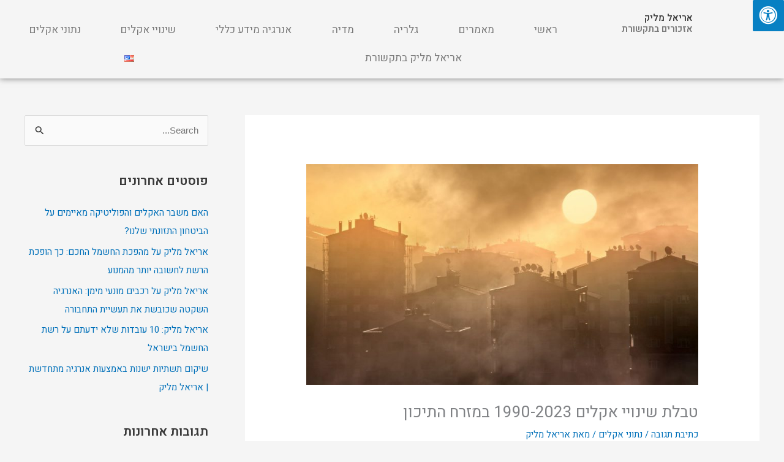

--- FILE ---
content_type: text/html; charset=UTF-8
request_url: https://www.ariel-malik.com/%D7%A0%D7%AA%D7%95%D7%A0%D7%99-%D7%90%D7%A7%D7%9C%D7%99%D7%9D/%D7%98%D7%91%D7%9C%D7%AA-%D7%A9%D7%99%D7%A0%D7%95%D7%99%D7%99-%D7%90%D7%A7%D7%9C%D7%99%D7%9D-1990-2023-%D7%91%D7%9E%D7%96%D7%A8%D7%97-%D7%94%D7%AA%D7%99%D7%9B%D7%95%D7%9F/
body_size: 28821
content:
<!DOCTYPE html>
<html dir="rtl" lang="he-IL">
<head>
<meta charset="UTF-8">
<meta name="viewport" content="width=device-width, initial-scale=1">
	<link rel="profile" href="https://gmpg.org/xfn/11"> 
	<meta name='robots' content='index, follow, max-image-preview:large, max-snippet:-1, max-video-preview:-1' />
	<style>img:is([sizes="auto" i], [sizes^="auto," i]) { contain-intrinsic-size: 3000px 1500px }</style>
	
	<!-- This site is optimized with the Yoast SEO plugin v26.1.1 - https://yoast.com/wordpress/plugins/seo/ -->
	<title>אריאל מליק | טבלת שינויי אקלים 1990-2023 במזרח התיכון |</title>
	<link rel="canonical" href="https://www.ariel-malik.com/נתוני-אקלים/טבלת-שינויי-אקלים-1990-2023-במזרח-התיכון/" />
	<meta property="og:locale" content="he_IL" />
	<meta property="og:type" content="article" />
	<meta property="og:title" content="אריאל מליק | טבלת שינויי אקלים 1990-2023 במזרח התיכון |" />
	<meta property="og:description" content="בטבלה הבאה תקבלו סקירה כללית על שינויי האקלים במזרח התיכון בין השנים 1990-2023. איסוף הנתונים התבצע ממקורות שונים, כולל שיאי טמפרטורה, דפוסי משקעים, אירועי מזג אוויר קיצוניים ואינדיקטורים רלוונטיים אחרים.&nbsp; שָׁנָה פְּגִיעָה אינדיקטורים מרכזיים לשינויי אקלים 1990 – הגברת גלי החום – עלייה הדרגתית בטמפרטורה – מחסור במים – שינויים בדפוסי משקעים – איום על [&hellip;]" />
	<meta property="og:url" content="https://www.ariel-malik.com/נתוני-אקלים/טבלת-שינויי-אקלים-1990-2023-במזרח-התיכון/" />
	<meta property="og:site_name" content="אריאל מליק" />
	<meta property="article:published_time" content="2024-03-10T08:05:23+00:00" />
	<meta property="article:modified_time" content="2024-03-10T08:06:02+00:00" />
	<meta property="og:image" content="https://www.ariel-malik.com/wp-content/uploads/2022/08/אריאל-מליק-9-1.jpg" />
	<meta property="og:image:width" content="1920" />
	<meta property="og:image:height" content="1080" />
	<meta property="og:image:type" content="image/jpeg" />
	<meta name="author" content="אריאל מליק" />
	<script type="application/ld+json" class="yoast-schema-graph">{"@context":"https://schema.org","@graph":[{"@type":"WebPage","@id":"https://www.ariel-malik.com/%d7%a0%d7%aa%d7%95%d7%a0%d7%99-%d7%90%d7%a7%d7%9c%d7%99%d7%9d/%d7%98%d7%91%d7%9c%d7%aa-%d7%a9%d7%99%d7%a0%d7%95%d7%99%d7%99-%d7%90%d7%a7%d7%9c%d7%99%d7%9d-1990-2023-%d7%91%d7%9e%d7%96%d7%a8%d7%97-%d7%94%d7%aa%d7%99%d7%9b%d7%95%d7%9f/","url":"https://www.ariel-malik.com/%d7%a0%d7%aa%d7%95%d7%a0%d7%99-%d7%90%d7%a7%d7%9c%d7%99%d7%9d/%d7%98%d7%91%d7%9c%d7%aa-%d7%a9%d7%99%d7%a0%d7%95%d7%99%d7%99-%d7%90%d7%a7%d7%9c%d7%99%d7%9d-1990-2023-%d7%91%d7%9e%d7%96%d7%a8%d7%97-%d7%94%d7%aa%d7%99%d7%9b%d7%95%d7%9f/","name":"אריאל מליק | טבלת שינויי אקלים 1990-2023 במזרח התיכון |","isPartOf":{"@id":"https://www.ariel-malik.com/#website"},"primaryImageOfPage":{"@id":"https://www.ariel-malik.com/%d7%a0%d7%aa%d7%95%d7%a0%d7%99-%d7%90%d7%a7%d7%9c%d7%99%d7%9d/%d7%98%d7%91%d7%9c%d7%aa-%d7%a9%d7%99%d7%a0%d7%95%d7%99%d7%99-%d7%90%d7%a7%d7%9c%d7%99%d7%9d-1990-2023-%d7%91%d7%9e%d7%96%d7%a8%d7%97-%d7%94%d7%aa%d7%99%d7%9b%d7%95%d7%9f/#primaryimage"},"image":{"@id":"https://www.ariel-malik.com/%d7%a0%d7%aa%d7%95%d7%a0%d7%99-%d7%90%d7%a7%d7%9c%d7%99%d7%9d/%d7%98%d7%91%d7%9c%d7%aa-%d7%a9%d7%99%d7%a0%d7%95%d7%99%d7%99-%d7%90%d7%a7%d7%9c%d7%99%d7%9d-1990-2023-%d7%91%d7%9e%d7%96%d7%a8%d7%97-%d7%94%d7%aa%d7%99%d7%9b%d7%95%d7%9f/#primaryimage"},"thumbnailUrl":"https://www.ariel-malik.com/wp-content/uploads/2022/08/אריאל-מליק-9-1.jpg","datePublished":"2024-03-10T08:05:23+00:00","dateModified":"2024-03-10T08:06:02+00:00","author":{"@id":"https://www.ariel-malik.com/#/schema/person/e2c4e9da7f471f514c973bcc818a87fc"},"inLanguage":"he-IL","potentialAction":[{"@type":"ReadAction","target":["https://www.ariel-malik.com/%d7%a0%d7%aa%d7%95%d7%a0%d7%99-%d7%90%d7%a7%d7%9c%d7%99%d7%9d/%d7%98%d7%91%d7%9c%d7%aa-%d7%a9%d7%99%d7%a0%d7%95%d7%99%d7%99-%d7%90%d7%a7%d7%9c%d7%99%d7%9d-1990-2023-%d7%91%d7%9e%d7%96%d7%a8%d7%97-%d7%94%d7%aa%d7%99%d7%9b%d7%95%d7%9f/"]}]},{"@type":"ImageObject","inLanguage":"he-IL","@id":"https://www.ariel-malik.com/%d7%a0%d7%aa%d7%95%d7%a0%d7%99-%d7%90%d7%a7%d7%9c%d7%99%d7%9d/%d7%98%d7%91%d7%9c%d7%aa-%d7%a9%d7%99%d7%a0%d7%95%d7%99%d7%99-%d7%90%d7%a7%d7%9c%d7%99%d7%9d-1990-2023-%d7%91%d7%9e%d7%96%d7%a8%d7%97-%d7%94%d7%aa%d7%99%d7%9b%d7%95%d7%9f/#primaryimage","url":"https://www.ariel-malik.com/wp-content/uploads/2022/08/אריאל-מליק-9-1.jpg","contentUrl":"https://www.ariel-malik.com/wp-content/uploads/2022/08/אריאל-מליק-9-1.jpg","width":1920,"height":1080,"caption":"Ariel Malik"},{"@type":"WebSite","@id":"https://www.ariel-malik.com/#website","url":"https://www.ariel-malik.com/","name":"אריאל מליק","description":"מידע כללי מעולמות הפיננסים ואזכורים בתקשורת","potentialAction":[{"@type":"SearchAction","target":{"@type":"EntryPoint","urlTemplate":"https://www.ariel-malik.com/?s={search_term_string}"},"query-input":{"@type":"PropertyValueSpecification","valueRequired":true,"valueName":"search_term_string"}}],"inLanguage":"he-IL"},{"@type":"Person","@id":"https://www.ariel-malik.com/#/schema/person/e2c4e9da7f471f514c973bcc818a87fc","name":"אריאל מליק","image":{"@type":"ImageObject","inLanguage":"he-IL","@id":"https://www.ariel-malik.com/#/schema/person/image/","url":"https://secure.gravatar.com/avatar/d28b665bba5841c50602db08f2ccf7eace83a2d0690b9496c332faf66686f58b?s=96&d=mm&r=g","contentUrl":"https://secure.gravatar.com/avatar/d28b665bba5841c50602db08f2ccf7eace83a2d0690b9496c332faf66686f58b?s=96&d=mm&r=g","caption":"אריאל מליק"},"url":"https://www.ariel-malik.com/author/admin/"}]}</script>
	<!-- / Yoast SEO plugin. -->


<link rel='dns-prefetch' href='//maxcdn.bootstrapcdn.com' />
<link rel="alternate" type="application/rss+xml" title="אריאל מליק &laquo; פיד‏" href="https://www.ariel-malik.com/feed/" />
<link rel="alternate" type="application/rss+xml" title="אריאל מליק &laquo; פיד תגובות‏" href="https://www.ariel-malik.com/comments/feed/" />
<link rel="alternate" type="application/rss+xml" title="אריאל מליק &laquo; פיד תגובות של טבלת שינויי אקלים 1990-2023 במזרח התיכון" href="https://www.ariel-malik.com/%d7%a0%d7%aa%d7%95%d7%a0%d7%99-%d7%90%d7%a7%d7%9c%d7%99%d7%9d/%d7%98%d7%91%d7%9c%d7%aa-%d7%a9%d7%99%d7%a0%d7%95%d7%99%d7%99-%d7%90%d7%a7%d7%9c%d7%99%d7%9d-1990-2023-%d7%91%d7%9e%d7%96%d7%a8%d7%97-%d7%94%d7%aa%d7%99%d7%9b%d7%95%d7%9f/feed/" />
<script>
window._wpemojiSettings = {"baseUrl":"https:\/\/s.w.org\/images\/core\/emoji\/16.0.1\/72x72\/","ext":".png","svgUrl":"https:\/\/s.w.org\/images\/core\/emoji\/16.0.1\/svg\/","svgExt":".svg","source":{"concatemoji":"https:\/\/www.ariel-malik.com\/wp-includes\/js\/wp-emoji-release.min.js?ver=6.8.3"}};
/*! This file is auto-generated */
!function(s,n){var o,i,e;function c(e){try{var t={supportTests:e,timestamp:(new Date).valueOf()};sessionStorage.setItem(o,JSON.stringify(t))}catch(e){}}function p(e,t,n){e.clearRect(0,0,e.canvas.width,e.canvas.height),e.fillText(t,0,0);var t=new Uint32Array(e.getImageData(0,0,e.canvas.width,e.canvas.height).data),a=(e.clearRect(0,0,e.canvas.width,e.canvas.height),e.fillText(n,0,0),new Uint32Array(e.getImageData(0,0,e.canvas.width,e.canvas.height).data));return t.every(function(e,t){return e===a[t]})}function u(e,t){e.clearRect(0,0,e.canvas.width,e.canvas.height),e.fillText(t,0,0);for(var n=e.getImageData(16,16,1,1),a=0;a<n.data.length;a++)if(0!==n.data[a])return!1;return!0}function f(e,t,n,a){switch(t){case"flag":return n(e,"\ud83c\udff3\ufe0f\u200d\u26a7\ufe0f","\ud83c\udff3\ufe0f\u200b\u26a7\ufe0f")?!1:!n(e,"\ud83c\udde8\ud83c\uddf6","\ud83c\udde8\u200b\ud83c\uddf6")&&!n(e,"\ud83c\udff4\udb40\udc67\udb40\udc62\udb40\udc65\udb40\udc6e\udb40\udc67\udb40\udc7f","\ud83c\udff4\u200b\udb40\udc67\u200b\udb40\udc62\u200b\udb40\udc65\u200b\udb40\udc6e\u200b\udb40\udc67\u200b\udb40\udc7f");case"emoji":return!a(e,"\ud83e\udedf")}return!1}function g(e,t,n,a){var r="undefined"!=typeof WorkerGlobalScope&&self instanceof WorkerGlobalScope?new OffscreenCanvas(300,150):s.createElement("canvas"),o=r.getContext("2d",{willReadFrequently:!0}),i=(o.textBaseline="top",o.font="600 32px Arial",{});return e.forEach(function(e){i[e]=t(o,e,n,a)}),i}function t(e){var t=s.createElement("script");t.src=e,t.defer=!0,s.head.appendChild(t)}"undefined"!=typeof Promise&&(o="wpEmojiSettingsSupports",i=["flag","emoji"],n.supports={everything:!0,everythingExceptFlag:!0},e=new Promise(function(e){s.addEventListener("DOMContentLoaded",e,{once:!0})}),new Promise(function(t){var n=function(){try{var e=JSON.parse(sessionStorage.getItem(o));if("object"==typeof e&&"number"==typeof e.timestamp&&(new Date).valueOf()<e.timestamp+604800&&"object"==typeof e.supportTests)return e.supportTests}catch(e){}return null}();if(!n){if("undefined"!=typeof Worker&&"undefined"!=typeof OffscreenCanvas&&"undefined"!=typeof URL&&URL.createObjectURL&&"undefined"!=typeof Blob)try{var e="postMessage("+g.toString()+"("+[JSON.stringify(i),f.toString(),p.toString(),u.toString()].join(",")+"));",a=new Blob([e],{type:"text/javascript"}),r=new Worker(URL.createObjectURL(a),{name:"wpTestEmojiSupports"});return void(r.onmessage=function(e){c(n=e.data),r.terminate(),t(n)})}catch(e){}c(n=g(i,f,p,u))}t(n)}).then(function(e){for(var t in e)n.supports[t]=e[t],n.supports.everything=n.supports.everything&&n.supports[t],"flag"!==t&&(n.supports.everythingExceptFlag=n.supports.everythingExceptFlag&&n.supports[t]);n.supports.everythingExceptFlag=n.supports.everythingExceptFlag&&!n.supports.flag,n.DOMReady=!1,n.readyCallback=function(){n.DOMReady=!0}}).then(function(){return e}).then(function(){var e;n.supports.everything||(n.readyCallback(),(e=n.source||{}).concatemoji?t(e.concatemoji):e.wpemoji&&e.twemoji&&(t(e.twemoji),t(e.wpemoji)))}))}((window,document),window._wpemojiSettings);
</script>
<link rel='stylesheet' id='astra-theme-css-rtl-css' href='https://www.ariel-malik.com/wp-content/themes/astra/assets/css/minified/main.min-rtl.css?ver=4.11.13' media='all' />
<style id='astra-theme-css-inline-css'>
.ast-no-sidebar .entry-content .alignfull {margin-left: calc( -50vw + 50%);margin-right: calc( -50vw + 50%);max-width: 100vw;width: 100vw;}.ast-no-sidebar .entry-content .alignwide {margin-left: calc(-41vw + 50%);margin-right: calc(-41vw + 50%);max-width: unset;width: unset;}.ast-no-sidebar .entry-content .alignfull .alignfull,.ast-no-sidebar .entry-content .alignfull .alignwide,.ast-no-sidebar .entry-content .alignwide .alignfull,.ast-no-sidebar .entry-content .alignwide .alignwide,.ast-no-sidebar .entry-content .wp-block-column .alignfull,.ast-no-sidebar .entry-content .wp-block-column .alignwide{width: 100%;margin-left: auto;margin-right: auto;}.wp-block-gallery,.blocks-gallery-grid {margin: 0;}.wp-block-separator {max-width: 100px;}.wp-block-separator.is-style-wide,.wp-block-separator.is-style-dots {max-width: none;}.entry-content .has-2-columns .wp-block-column:first-child {padding-right: 10px;}.entry-content .has-2-columns .wp-block-column:last-child {padding-left: 10px;}@media (max-width: 782px) {.entry-content .wp-block-columns .wp-block-column {flex-basis: 100%;}.entry-content .has-2-columns .wp-block-column:first-child {padding-right: 0;}.entry-content .has-2-columns .wp-block-column:last-child {padding-left: 0;}}body .entry-content .wp-block-latest-posts {margin-left: 0;}body .entry-content .wp-block-latest-posts li {list-style: none;}.ast-no-sidebar .ast-container .entry-content .wp-block-latest-posts {margin-left: 0;}.ast-header-break-point .entry-content .alignwide {margin-left: auto;margin-right: auto;}.entry-content .blocks-gallery-item img {margin-bottom: auto;}.wp-block-pullquote {border-top: 4px solid #555d66;border-bottom: 4px solid #555d66;color: #40464d;}:root{--ast-post-nav-space:0;--ast-container-default-xlg-padding:6.67em;--ast-container-default-lg-padding:5.67em;--ast-container-default-slg-padding:4.34em;--ast-container-default-md-padding:3.34em;--ast-container-default-sm-padding:6.67em;--ast-container-default-xs-padding:2.4em;--ast-container-default-xxs-padding:1.4em;--ast-code-block-background:#EEEEEE;--ast-comment-inputs-background:#FAFAFA;--ast-normal-container-width:1200px;--ast-narrow-container-width:750px;--ast-blog-title-font-weight:normal;--ast-blog-meta-weight:inherit;--ast-global-color-primary:var(--ast-global-color-5);--ast-global-color-secondary:var(--ast-global-color-4);--ast-global-color-alternate-background:var(--ast-global-color-7);--ast-global-color-subtle-background:var(--ast-global-color-6);--ast-bg-style-guide:#F8FAFC;--ast-shadow-style-guide:0px 0px 4px 0 #00000057;--ast-global-dark-bg-style:#fff;--ast-global-dark-lfs:#fbfbfb;--ast-widget-bg-color:#fafafa;--ast-wc-container-head-bg-color:#fbfbfb;--ast-title-layout-bg:#eeeeee;--ast-search-border-color:#e7e7e7;--ast-lifter-hover-bg:#e6e6e6;--ast-gallery-block-color:#000;--srfm-color-input-label:var(--ast-global-color-2);}html{font-size:93.75%;}a,.page-title{color:var(--ast-global-color-0);}a:hover,a:focus{color:var(--ast-global-color-1);}body,button,input,select,textarea,.ast-button,.ast-custom-button{font-family:-apple-system,BlinkMacSystemFont,Segoe UI,Roboto,Oxygen-Sans,Ubuntu,Cantarell,Helvetica Neue,sans-serif;font-weight:inherit;font-size:15px;font-size:1rem;line-height:var(--ast-body-line-height,1.65em);}blockquote{color:var(--ast-global-color-3);}h1,h2,h3,h4,h5,h6,.entry-content :where(h1,h2,h3,h4,h5,h6),.site-title,.site-title a{font-weight:600;}.ast-site-identity .site-title a{color:var(--ast-global-color-2);}.site-title{font-size:35px;font-size:2.3333333333333rem;display:block;}.site-header .site-description{font-size:15px;font-size:1rem;display:none;}.entry-title{font-size:26px;font-size:1.7333333333333rem;}.archive .ast-article-post .ast-article-inner,.blog .ast-article-post .ast-article-inner,.archive .ast-article-post .ast-article-inner:hover,.blog .ast-article-post .ast-article-inner:hover{overflow:hidden;}h1,.entry-content :where(h1){font-size:40px;font-size:2.6666666666667rem;font-weight:600;line-height:1.4em;}h2,.entry-content :where(h2){font-size:32px;font-size:2.1333333333333rem;font-weight:600;line-height:1.3em;}h3,.entry-content :where(h3){font-size:26px;font-size:1.7333333333333rem;font-weight:600;line-height:1.3em;}h4,.entry-content :where(h4){font-size:24px;font-size:1.6rem;line-height:1.2em;font-weight:600;}h5,.entry-content :where(h5){font-size:20px;font-size:1.3333333333333rem;line-height:1.2em;font-weight:600;}h6,.entry-content :where(h6){font-size:16px;font-size:1.0666666666667rem;line-height:1.25em;font-weight:600;}::selection{background-color:var(--ast-global-color-0);color:#ffffff;}body,h1,h2,h3,h4,h5,h6,.entry-title a,.entry-content :where(h1,h2,h3,h4,h5,h6){color:var(--ast-global-color-3);}.tagcloud a:hover,.tagcloud a:focus,.tagcloud a.current-item{color:#ffffff;border-color:var(--ast-global-color-0);background-color:var(--ast-global-color-0);}input:focus,input[type="text"]:focus,input[type="email"]:focus,input[type="url"]:focus,input[type="password"]:focus,input[type="reset"]:focus,input[type="search"]:focus,textarea:focus{border-color:var(--ast-global-color-0);}input[type="radio"]:checked,input[type=reset],input[type="checkbox"]:checked,input[type="checkbox"]:hover:checked,input[type="checkbox"]:focus:checked,input[type=range]::-webkit-slider-thumb{border-color:var(--ast-global-color-0);background-color:var(--ast-global-color-0);box-shadow:none;}.site-footer a:hover + .post-count,.site-footer a:focus + .post-count{background:var(--ast-global-color-0);border-color:var(--ast-global-color-0);}.single .nav-links .nav-previous,.single .nav-links .nav-next{color:var(--ast-global-color-0);}.entry-meta,.entry-meta *{line-height:1.45;color:var(--ast-global-color-0);}.entry-meta a:not(.ast-button):hover,.entry-meta a:not(.ast-button):hover *,.entry-meta a:not(.ast-button):focus,.entry-meta a:not(.ast-button):focus *,.page-links > .page-link,.page-links .page-link:hover,.post-navigation a:hover{color:var(--ast-global-color-1);}#cat option,.secondary .calendar_wrap thead a,.secondary .calendar_wrap thead a:visited{color:var(--ast-global-color-0);}.secondary .calendar_wrap #today,.ast-progress-val span{background:var(--ast-global-color-0);}.secondary a:hover + .post-count,.secondary a:focus + .post-count{background:var(--ast-global-color-0);border-color:var(--ast-global-color-0);}.calendar_wrap #today > a{color:#ffffff;}.page-links .page-link,.single .post-navigation a{color:var(--ast-global-color-0);}.ast-search-menu-icon .search-form button.search-submit{padding:0 4px;}.ast-search-menu-icon form.search-form{padding-right:0;}.ast-search-menu-icon.slide-search input.search-field{width:0;}.ast-header-search .ast-search-menu-icon.ast-dropdown-active .search-form,.ast-header-search .ast-search-menu-icon.ast-dropdown-active .search-field:focus{transition:all 0.2s;}.search-form input.search-field:focus{outline:none;}.ast-archive-title{color:var(--ast-global-color-2);}.widget-title,.widget .wp-block-heading{font-size:21px;font-size:1.4rem;color:var(--ast-global-color-2);}#secondary,#secondary button,#secondary input,#secondary select,#secondary textarea{font-size:15px;font-size:1rem;}.ast-single-post .entry-content a,.ast-comment-content a:not(.ast-comment-edit-reply-wrap a){text-decoration:underline;}.ast-single-post .wp-block-button .wp-block-button__link,.ast-single-post .elementor-widget-button .elementor-button,.ast-single-post .entry-content .uagb-tab a,.ast-single-post .entry-content .uagb-ifb-cta a,.ast-single-post .entry-content .wp-block-uagb-buttons a,.ast-single-post .entry-content .uabb-module-content a,.ast-single-post .entry-content .uagb-post-grid a,.ast-single-post .entry-content .uagb-timeline a,.ast-single-post .entry-content .uagb-toc__wrap a,.ast-single-post .entry-content .uagb-taxomony-box a,.entry-content .wp-block-latest-posts > li > a,.ast-single-post .entry-content .wp-block-file__button,a.ast-post-filter-single,.ast-single-post .wp-block-buttons .wp-block-button.is-style-outline .wp-block-button__link,.ast-single-post .ast-comment-content .comment-reply-link,.ast-single-post .ast-comment-content .comment-edit-link{text-decoration:none;}.ast-search-menu-icon.slide-search a:focus-visible:focus-visible,.astra-search-icon:focus-visible,#close:focus-visible,a:focus-visible,.ast-menu-toggle:focus-visible,.site .skip-link:focus-visible,.wp-block-loginout input:focus-visible,.wp-block-search.wp-block-search__button-inside .wp-block-search__inside-wrapper,.ast-header-navigation-arrow:focus-visible,.ast-orders-table__row .ast-orders-table__cell:focus-visible,a#ast-apply-coupon:focus-visible,#ast-apply-coupon:focus-visible,#close:focus-visible,.button.search-submit:focus-visible,#search_submit:focus,.normal-search:focus-visible,.ast-header-account-wrap:focus-visible,.astra-cart-drawer-close:focus,.ast-single-variation:focus,.ast-button:focus{outline-style:dotted;outline-color:inherit;outline-width:thin;}input:focus,input[type="text"]:focus,input[type="email"]:focus,input[type="url"]:focus,input[type="password"]:focus,input[type="reset"]:focus,input[type="search"]:focus,input[type="number"]:focus,textarea:focus,.wp-block-search__input:focus,[data-section="section-header-mobile-trigger"] .ast-button-wrap .ast-mobile-menu-trigger-minimal:focus,.ast-mobile-popup-drawer.active .menu-toggle-close:focus,#ast-scroll-top:focus,#coupon_code:focus,#ast-coupon-code:focus{border-style:dotted;border-color:inherit;border-width:thin;}input{outline:none;}.ast-logo-title-inline .site-logo-img{padding-right:1em;}body .ast-oembed-container *{position:absolute;top:0;width:100%;height:100%;right:0;}body .wp-block-embed-pocket-casts .ast-oembed-container *{position:unset;}.ast-single-post-featured-section + article {margin-top: 2em;}.site-content .ast-single-post-featured-section img {width: 100%;overflow: hidden;object-fit: cover;}.site > .ast-single-related-posts-container {margin-top: 0;}@media (min-width: 922px) {.ast-desktop .ast-container--narrow {max-width: var(--ast-narrow-container-width);margin: 0 auto;}}#secondary {margin: 4em 0 2.5em;word-break: break-word;line-height: 2;}#secondary li {margin-bottom: 0.25em;}#secondary li:last-child {margin-bottom: 0;}@media (max-width: 768px) {.js_active .ast-plain-container.ast-single-post #secondary {margin-top: 1.5em;}}.ast-separate-container.ast-two-container #secondary .widget {background-color: #fff;padding: 2em;margin-bottom: 2em;}@media (min-width: 993px) {.ast-left-sidebar #secondary {padding-left: 60px;}.ast-right-sidebar #secondary {padding-right: 60px;}}@media (max-width: 993px) {.ast-right-sidebar #secondary {padding-right: 30px;}.ast-left-sidebar #secondary {padding-left: 30px;}}@media (max-width:921.9px){#ast-desktop-header{display:none;}}@media (min-width:922px){#ast-mobile-header{display:none;}}@media( max-width: 420px ) {.single .nav-links .nav-previous,.single .nav-links .nav-next {width: 100%;text-align: center;}}.wp-block-buttons.aligncenter{justify-content:center;}@media (max-width:921px){.ast-theme-transparent-header #primary,.ast-theme-transparent-header #secondary{padding:0;}}@media (max-width:921px){.ast-plain-container.ast-no-sidebar #primary{padding:0;}}.ast-plain-container.ast-no-sidebar #primary{margin-top:0;margin-bottom:0;}@media (min-width:1200px){.wp-block-group .has-background{padding:20px;}}@media (min-width:1200px){.wp-block-cover-image.alignwide .wp-block-cover__inner-container,.wp-block-cover.alignwide .wp-block-cover__inner-container,.wp-block-cover-image.alignfull .wp-block-cover__inner-container,.wp-block-cover.alignfull .wp-block-cover__inner-container{width:100%;}}.wp-block-columns{margin-bottom:unset;}.wp-block-image.size-full{margin:2rem 0;}.wp-block-separator.has-background{padding:0;}.wp-block-gallery{margin-bottom:1.6em;}.wp-block-group{padding-top:4em;padding-bottom:4em;}.wp-block-group__inner-container .wp-block-columns:last-child,.wp-block-group__inner-container :last-child,.wp-block-table table{margin-bottom:0;}.blocks-gallery-grid{width:100%;}.wp-block-navigation-link__content{padding:5px 0;}.wp-block-group .wp-block-group .has-text-align-center,.wp-block-group .wp-block-column .has-text-align-center{max-width:100%;}.has-text-align-center{margin:0 auto;}@media (max-width:1200px){.wp-block-group{padding:3em;}.wp-block-group .wp-block-group{padding:1.5em;}.wp-block-columns,.wp-block-column{margin:1rem 0;}}@media (min-width:921px){.wp-block-columns .wp-block-group{padding:2em;}}@media (max-width:544px){.wp-block-cover-image .wp-block-cover__inner-container,.wp-block-cover .wp-block-cover__inner-container{width:unset;}.wp-block-cover,.wp-block-cover-image{padding:2em 0;}.wp-block-group,.wp-block-cover{padding:2em;}.wp-block-media-text__media img,.wp-block-media-text__media video{width:unset;max-width:100%;}.wp-block-media-text.has-background .wp-block-media-text__content{padding:1em;}}.wp-block-image.aligncenter{margin-left:auto;margin-right:auto;}.wp-block-table.aligncenter{margin-left:auto;margin-right:auto;}@media (min-width:544px){.entry-content .wp-block-media-text.has-media-on-the-right .wp-block-media-text__content{padding:0 8% 0 0;}.entry-content .wp-block-media-text .wp-block-media-text__content{padding:0 0 0 8%;}.ast-plain-container .site-content .entry-content .has-custom-content-position.is-position-bottom-left > *,.ast-plain-container .site-content .entry-content .has-custom-content-position.is-position-bottom-right > *,.ast-plain-container .site-content .entry-content .has-custom-content-position.is-position-top-left > *,.ast-plain-container .site-content .entry-content .has-custom-content-position.is-position-top-right > *,.ast-plain-container .site-content .entry-content .has-custom-content-position.is-position-center-right > *,.ast-plain-container .site-content .entry-content .has-custom-content-position.is-position-center-left > *{margin:0;}}@media (max-width:544px){.entry-content .wp-block-media-text .wp-block-media-text__content{padding:8% 0;}.wp-block-media-text .wp-block-media-text__media img{width:auto;max-width:100%;}}.wp-block-button.is-style-outline .wp-block-button__link{border-color:var(--ast-global-color-0);}div.wp-block-button.is-style-outline > .wp-block-button__link:not(.has-text-color),div.wp-block-button.wp-block-button__link.is-style-outline:not(.has-text-color){color:var(--ast-global-color-0);}.wp-block-button.is-style-outline .wp-block-button__link:hover,.wp-block-buttons .wp-block-button.is-style-outline .wp-block-button__link:focus,.wp-block-buttons .wp-block-button.is-style-outline > .wp-block-button__link:not(.has-text-color):hover,.wp-block-buttons .wp-block-button.wp-block-button__link.is-style-outline:not(.has-text-color):hover{color:#ffffff;background-color:var(--ast-global-color-1);border-color:var(--ast-global-color-1);}.post-page-numbers.current .page-link,.ast-pagination .page-numbers.current{color:#ffffff;border-color:var(--ast-global-color-0);background-color:var(--ast-global-color-0);}@media (min-width:544px){.entry-content > .alignleft{margin-left:20px;}.entry-content > .alignright{margin-right:20px;}}.wp-block-button.is-style-outline .wp-block-button__link.wp-element-button,.ast-outline-button{border-color:var(--ast-global-color-0);font-family:inherit;font-weight:inherit;line-height:1em;}.wp-block-buttons .wp-block-button.is-style-outline > .wp-block-button__link:not(.has-text-color),.wp-block-buttons .wp-block-button.wp-block-button__link.is-style-outline:not(.has-text-color),.ast-outline-button{color:var(--ast-global-color-0);}.wp-block-button.is-style-outline .wp-block-button__link:hover,.wp-block-buttons .wp-block-button.is-style-outline .wp-block-button__link:focus,.wp-block-buttons .wp-block-button.is-style-outline > .wp-block-button__link:not(.has-text-color):hover,.wp-block-buttons .wp-block-button.wp-block-button__link.is-style-outline:not(.has-text-color):hover,.ast-outline-button:hover,.ast-outline-button:focus,.wp-block-uagb-buttons-child .uagb-buttons-repeater.ast-outline-button:hover,.wp-block-uagb-buttons-child .uagb-buttons-repeater.ast-outline-button:focus{color:#ffffff;background-color:var(--ast-global-color-1);border-color:var(--ast-global-color-1);}.wp-block-button .wp-block-button__link.wp-element-button.is-style-outline:not(.has-background),.wp-block-button.is-style-outline>.wp-block-button__link.wp-element-button:not(.has-background),.ast-outline-button{background-color:transparent;}.entry-content[data-ast-blocks-layout] > figure{margin-bottom:1em;}h1.widget-title{font-weight:600;}h2.widget-title{font-weight:600;}h3.widget-title{font-weight:600;}.elementor-widget-container .elementor-loop-container .e-loop-item[data-elementor-type="loop-item"]{width:100%;}@media (max-width:921px){.ast-left-sidebar #content > .ast-container{display:flex;flex-direction:column-reverse;width:100%;}.ast-separate-container .ast-article-post,.ast-separate-container .ast-article-single{padding:1.5em 2.14em;}.ast-author-box img.avatar{margin:20px 0 0 0;}}@media (max-width:921px){#secondary.secondary{padding-top:0;}.ast-separate-container.ast-right-sidebar #secondary{padding-left:1em;padding-right:1em;}.ast-separate-container.ast-two-container #secondary{padding-left:0;padding-right:0;}.ast-page-builder-template .entry-header #secondary,.ast-page-builder-template #secondary{margin-top:1.5em;}}@media (max-width:921px){.ast-right-sidebar #primary{padding-left:0;}.ast-page-builder-template.ast-left-sidebar #secondary,ast-page-builder-template.ast-right-sidebar #secondary{padding-left:20px;padding-right:20px;}.ast-right-sidebar #secondary,.ast-left-sidebar #primary{padding-right:0;}.ast-left-sidebar #secondary{padding-left:0;}}@media (min-width:922px){.ast-separate-container.ast-right-sidebar #primary,.ast-separate-container.ast-left-sidebar #primary{border:0;}.search-no-results.ast-separate-container #primary{margin-bottom:4em;}}@media (min-width:922px){.ast-right-sidebar #primary{border-left:1px solid var(--ast-border-color);}.ast-right-sidebar #secondary{border-right:1px solid var(--ast-border-color);margin-right:-1px;}.ast-left-sidebar #primary{border-right:1px solid var(--ast-border-color);}.ast-left-sidebar #secondary{border-left:1px solid var(--ast-border-color);margin-left:-1px;}.ast-separate-container.ast-two-container.ast-right-sidebar #secondary{padding-right:30px;padding-left:0;}.ast-separate-container.ast-two-container.ast-left-sidebar #secondary{padding-left:30px;padding-right:0;}.ast-separate-container.ast-right-sidebar #secondary,.ast-separate-container.ast-left-sidebar #secondary{border:0;margin-left:auto;margin-right:auto;}.ast-separate-container.ast-two-container #secondary .widget:last-child{margin-bottom:0;}}.wp-block-button .wp-block-button__link{color:#ffffff;}.wp-block-button .wp-block-button__link:hover,.wp-block-button .wp-block-button__link:focus{color:#ffffff;background-color:var(--ast-global-color-1);border-color:var(--ast-global-color-1);}.elementor-widget-heading h1.elementor-heading-title{line-height:1.4em;}.elementor-widget-heading h2.elementor-heading-title{line-height:1.3em;}.elementor-widget-heading h3.elementor-heading-title{line-height:1.3em;}.elementor-widget-heading h4.elementor-heading-title{line-height:1.2em;}.elementor-widget-heading h5.elementor-heading-title{line-height:1.2em;}.elementor-widget-heading h6.elementor-heading-title{line-height:1.25em;}.wp-block-button .wp-block-button__link{border-color:var(--ast-global-color-0);background-color:var(--ast-global-color-0);color:#ffffff;font-family:inherit;font-weight:inherit;line-height:1em;padding-top:15px;padding-right:30px;padding-bottom:15px;padding-left:30px;}@media (max-width:921px){.wp-block-button .wp-block-button__link{padding-top:14px;padding-right:28px;padding-bottom:14px;padding-left:28px;}}@media (max-width:544px){.wp-block-button .wp-block-button__link{padding-top:12px;padding-right:24px;padding-bottom:12px;padding-left:24px;}}.menu-toggle,button,.ast-button,.ast-custom-button,.button,input#submit,input[type="button"],input[type="submit"],input[type="reset"],form[CLASS*="wp-block-search__"].wp-block-search .wp-block-search__inside-wrapper .wp-block-search__button,body .wp-block-file .wp-block-file__button{border-style:solid;border-top-width:0;border-right-width:0;border-left-width:0;border-bottom-width:0;color:#ffffff;border-color:var(--ast-global-color-0);background-color:var(--ast-global-color-0);padding-top:15px;padding-right:30px;padding-bottom:15px;padding-left:30px;font-family:inherit;font-weight:inherit;line-height:1em;}button:focus,.menu-toggle:hover,button:hover,.ast-button:hover,.ast-custom-button:hover .button:hover,.ast-custom-button:hover ,input[type=reset]:hover,input[type=reset]:focus,input#submit:hover,input#submit:focus,input[type="button"]:hover,input[type="button"]:focus,input[type="submit"]:hover,input[type="submit"]:focus,form[CLASS*="wp-block-search__"].wp-block-search .wp-block-search__inside-wrapper .wp-block-search__button:hover,form[CLASS*="wp-block-search__"].wp-block-search .wp-block-search__inside-wrapper .wp-block-search__button:focus,body .wp-block-file .wp-block-file__button:hover,body .wp-block-file .wp-block-file__button:focus{color:#ffffff;background-color:var(--ast-global-color-1);border-color:var(--ast-global-color-1);}@media (max-width:921px){.menu-toggle,button,.ast-button,.ast-custom-button,.button,input#submit,input[type="button"],input[type="submit"],input[type="reset"],form[CLASS*="wp-block-search__"].wp-block-search .wp-block-search__inside-wrapper .wp-block-search__button,body .wp-block-file .wp-block-file__button{padding-top:14px;padding-right:28px;padding-bottom:14px;padding-left:28px;}}@media (max-width:544px){.menu-toggle,button,.ast-button,.ast-custom-button,.button,input#submit,input[type="button"],input[type="submit"],input[type="reset"],form[CLASS*="wp-block-search__"].wp-block-search .wp-block-search__inside-wrapper .wp-block-search__button,body .wp-block-file .wp-block-file__button{padding-top:12px;padding-right:24px;padding-bottom:12px;padding-left:24px;}}@media (max-width:921px){.ast-mobile-header-stack .main-header-bar .ast-search-menu-icon{display:inline-block;}.ast-header-break-point.ast-header-custom-item-outside .ast-mobile-header-stack .main-header-bar .ast-search-icon{margin:0;}.ast-comment-avatar-wrap img{max-width:2.5em;}.ast-comment-meta{padding:0 1.8888em 1.3333em;}.ast-separate-container .ast-comment-list li.depth-1{padding:1.5em 2.14em;}.ast-separate-container .comment-respond{padding:2em 2.14em;}}@media (min-width:544px){.ast-container{max-width:100%;}}@media (max-width:544px){.ast-separate-container .ast-article-post,.ast-separate-container .ast-article-single,.ast-separate-container .comments-title,.ast-separate-container .ast-archive-description{padding:1.5em 1em;}.ast-separate-container #content .ast-container{padding-left:0.54em;padding-right:0.54em;}.ast-separate-container .ast-comment-list .bypostauthor{padding:.5em;}.ast-search-menu-icon.ast-dropdown-active .search-field{width:170px;}.ast-separate-container #secondary{padding-top:0;}.ast-separate-container.ast-two-container #secondary .widget{margin-bottom:1.5em;padding-left:1em;padding-right:1em;}} #ast-mobile-header .ast-site-header-cart-li a{pointer-events:none;}body,.ast-separate-container{background-color:var(--ast-global-color-4);}.entry-content > .wp-block-group,.entry-content > .wp-block-media-text,.entry-content > .wp-block-cover,.entry-content > .wp-block-columns{max-width:58em;width:calc(100% - 4em);margin-left:auto;margin-right:auto;}.entry-content [class*="__inner-container"] > .alignfull{max-width:100%;margin-left:0;margin-right:0;}.entry-content [class*="__inner-container"] > *:not(.alignwide):not(.alignfull):not(.alignleft):not(.alignright){margin-left:auto;margin-right:auto;}.entry-content [class*="__inner-container"] > *:not(.alignwide):not(p):not(.alignfull):not(.alignleft):not(.alignright):not(.is-style-wide):not(iframe){max-width:50rem;width:100%;}@media (min-width:921px){.entry-content > .wp-block-group.alignwide.has-background,.entry-content > .wp-block-group.alignfull.has-background,.entry-content > .wp-block-cover.alignwide,.entry-content > .wp-block-cover.alignfull,.entry-content > .wp-block-columns.has-background.alignwide,.entry-content > .wp-block-columns.has-background.alignfull{margin-top:0;margin-bottom:0;padding:6em 4em;}.entry-content > .wp-block-columns.has-background{margin-bottom:0;}}@media (min-width:1200px){.entry-content .alignfull p{max-width:1200px;}.entry-content .alignfull{max-width:100%;width:100%;}.ast-page-builder-template .entry-content .alignwide,.entry-content [class*="__inner-container"] > .alignwide{max-width:1200px;margin-left:0;margin-right:0;}.entry-content .alignfull [class*="__inner-container"] > .alignwide{max-width:80rem;}}@media (min-width:545px){.site-main .entry-content > .alignwide{margin:0 auto;}.wp-block-group.has-background,.entry-content > .wp-block-cover,.entry-content > .wp-block-columns.has-background{padding:4em;margin-top:0;margin-bottom:0;}.entry-content .wp-block-media-text.alignfull .wp-block-media-text__content,.entry-content .wp-block-media-text.has-background .wp-block-media-text__content{padding:0 8%;}}@media (max-width:921px){.site-title{display:block;}.site-header .site-description{display:none;}h1,.entry-content :where(h1){font-size:30px;}h2,.entry-content :where(h2){font-size:25px;}h3,.entry-content :where(h3){font-size:20px;}}@media (max-width:544px){.site-title{display:block;}.site-header .site-description{display:none;}h1,.entry-content :where(h1){font-size:30px;}h2,.entry-content :where(h2){font-size:25px;}h3,.entry-content :where(h3){font-size:20px;}}@media (max-width:921px){html{font-size:85.5%;}}@media (max-width:544px){html{font-size:85.5%;}}@media (min-width:922px){.ast-container{max-width:1240px;}}@media (min-width:922px){.site-content .ast-container{display:flex;}}@media (max-width:921px){.site-content .ast-container{flex-direction:column;}}@media (min-width:922px){.main-header-menu .sub-menu .menu-item.ast-left-align-sub-menu:hover > .sub-menu,.main-header-menu .sub-menu .menu-item.ast-left-align-sub-menu.focus > .sub-menu{margin-left:-0px;}}.site .comments-area{padding-bottom:3em;}.wp-block-search {margin-bottom: 20px;}.wp-block-site-tagline {margin-top: 20px;}form.wp-block-search .wp-block-search__input,.wp-block-search.wp-block-search__button-inside .wp-block-search__inside-wrapper {border-color: #eaeaea;background: #fafafa;}.wp-block-search.wp-block-search__button-inside .wp-block-search__inside-wrapper .wp-block-search__input:focus,.wp-block-loginout input:focus {outline: thin dotted;}.wp-block-loginout input:focus {border-color: transparent;} form.wp-block-search .wp-block-search__inside-wrapper .wp-block-search__input {padding: 12px;}form.wp-block-search .wp-block-search__button svg {fill: currentColor;width: 20px;height: 20px;}.wp-block-loginout p label {display: block;}.wp-block-loginout p:not(.login-remember):not(.login-submit) input {width: 100%;}.wp-block-loginout .login-remember input {width: 1.1rem;height: 1.1rem;margin: 0 5px 4px 0;vertical-align: middle;}.wp-block-file {display: flex;align-items: center;flex-wrap: wrap;justify-content: space-between;}.wp-block-pullquote {border: none;}.wp-block-pullquote blockquote::before {content: "\201D";font-family: "Helvetica",sans-serif;display: flex;transform: rotate( 180deg );font-size: 6rem;font-style: normal;line-height: 1;font-weight: bold;align-items: center;justify-content: center;}.has-text-align-right > blockquote::before {justify-content: flex-start;}.has-text-align-left > blockquote::before {justify-content: flex-end;}figure.wp-block-pullquote.is-style-solid-color blockquote {max-width: 100%;text-align: inherit;}blockquote {padding: 0 1.2em 1.2em;}.wp-block-button__link {border: 2px solid currentColor;}body .wp-block-file .wp-block-file__button {text-decoration: none;}ul.wp-block-categories-list.wp-block-categories,ul.wp-block-archives-list.wp-block-archives {list-style-type: none;}ul,ol {margin-right: 20px;}figure.alignright figcaption {text-align: left;}:root .has-ast-global-color-0-color{color:var(--ast-global-color-0);}:root .has-ast-global-color-0-background-color{background-color:var(--ast-global-color-0);}:root .wp-block-button .has-ast-global-color-0-color{color:var(--ast-global-color-0);}:root .wp-block-button .has-ast-global-color-0-background-color{background-color:var(--ast-global-color-0);}:root .has-ast-global-color-1-color{color:var(--ast-global-color-1);}:root .has-ast-global-color-1-background-color{background-color:var(--ast-global-color-1);}:root .wp-block-button .has-ast-global-color-1-color{color:var(--ast-global-color-1);}:root .wp-block-button .has-ast-global-color-1-background-color{background-color:var(--ast-global-color-1);}:root .has-ast-global-color-2-color{color:var(--ast-global-color-2);}:root .has-ast-global-color-2-background-color{background-color:var(--ast-global-color-2);}:root .wp-block-button .has-ast-global-color-2-color{color:var(--ast-global-color-2);}:root .wp-block-button .has-ast-global-color-2-background-color{background-color:var(--ast-global-color-2);}:root .has-ast-global-color-3-color{color:var(--ast-global-color-3);}:root .has-ast-global-color-3-background-color{background-color:var(--ast-global-color-3);}:root .wp-block-button .has-ast-global-color-3-color{color:var(--ast-global-color-3);}:root .wp-block-button .has-ast-global-color-3-background-color{background-color:var(--ast-global-color-3);}:root .has-ast-global-color-4-color{color:var(--ast-global-color-4);}:root .has-ast-global-color-4-background-color{background-color:var(--ast-global-color-4);}:root .wp-block-button .has-ast-global-color-4-color{color:var(--ast-global-color-4);}:root .wp-block-button .has-ast-global-color-4-background-color{background-color:var(--ast-global-color-4);}:root .has-ast-global-color-5-color{color:var(--ast-global-color-5);}:root .has-ast-global-color-5-background-color{background-color:var(--ast-global-color-5);}:root .wp-block-button .has-ast-global-color-5-color{color:var(--ast-global-color-5);}:root .wp-block-button .has-ast-global-color-5-background-color{background-color:var(--ast-global-color-5);}:root .has-ast-global-color-6-color{color:var(--ast-global-color-6);}:root .has-ast-global-color-6-background-color{background-color:var(--ast-global-color-6);}:root .wp-block-button .has-ast-global-color-6-color{color:var(--ast-global-color-6);}:root .wp-block-button .has-ast-global-color-6-background-color{background-color:var(--ast-global-color-6);}:root .has-ast-global-color-7-color{color:var(--ast-global-color-7);}:root .has-ast-global-color-7-background-color{background-color:var(--ast-global-color-7);}:root .wp-block-button .has-ast-global-color-7-color{color:var(--ast-global-color-7);}:root .wp-block-button .has-ast-global-color-7-background-color{background-color:var(--ast-global-color-7);}:root .has-ast-global-color-8-color{color:var(--ast-global-color-8);}:root .has-ast-global-color-8-background-color{background-color:var(--ast-global-color-8);}:root .wp-block-button .has-ast-global-color-8-color{color:var(--ast-global-color-8);}:root .wp-block-button .has-ast-global-color-8-background-color{background-color:var(--ast-global-color-8);}:root{--ast-global-color-0:#0170B9;--ast-global-color-1:#3a3a3a;--ast-global-color-2:#3a3a3a;--ast-global-color-3:#4B4F58;--ast-global-color-4:#F5F5F5;--ast-global-color-5:#FFFFFF;--ast-global-color-6:#E5E5E5;--ast-global-color-7:#424242;--ast-global-color-8:#000000;}:root {--ast-border-color : #dddddd;}.ast-single-entry-banner {-js-display: flex;display: flex;flex-direction: column;justify-content: center;text-align: center;position: relative;background: var(--ast-title-layout-bg);}.ast-single-entry-banner[data-banner-layout="layout-1"] {max-width: 1200px;background: inherit;padding: 20px 0;}.ast-single-entry-banner[data-banner-width-type="custom"] {margin: 0 auto;width: 100%;}.ast-single-entry-banner + .site-content .entry-header {margin-bottom: 0;}.site .ast-author-avatar {--ast-author-avatar-size: ;}a.ast-underline-text {text-decoration: underline;}.ast-container > .ast-terms-link {position: relative;display: block;}a.ast-button.ast-badge-tax {padding: 4px 8px;border-radius: 3px;font-size: inherit;}header.entry-header{text-align:right;}header.entry-header > *:not(:last-child){margin-bottom:10px;}@media (max-width:921px){header.entry-header{text-align:right;}}@media (max-width:544px){header.entry-header{text-align:right;}}.ast-archive-entry-banner {-js-display: flex;display: flex;flex-direction: column;justify-content: center;text-align: center;position: relative;background: var(--ast-title-layout-bg);}.ast-archive-entry-banner[data-banner-width-type="custom"] {margin: 0 auto;width: 100%;}.ast-archive-entry-banner[data-banner-layout="layout-1"] {background: inherit;padding: 20px 0;text-align: right;}body.archive .ast-archive-description{max-width:1200px;width:100%;text-align:right;padding-top:3em;padding-right:3em;padding-bottom:3em;padding-left:3em;}body.archive .ast-archive-description .ast-archive-title,body.archive .ast-archive-description .ast-archive-title *{font-size:40px;font-size:2.6666666666667rem;}body.archive .ast-archive-description > *:not(:last-child){margin-bottom:10px;}@media (max-width:921px){body.archive .ast-archive-description{text-align:right;}}@media (max-width:544px){body.archive .ast-archive-description{text-align:right;}}.ast-breadcrumbs .trail-browse,.ast-breadcrumbs .trail-items,.ast-breadcrumbs .trail-items li{display:inline-block;margin:0;padding:0;border:none;background:inherit;text-indent:0;text-decoration:none;}.ast-breadcrumbs .trail-browse{font-size:inherit;font-style:inherit;font-weight:inherit;color:inherit;}.ast-breadcrumbs .trail-items{list-style:none;}.trail-items li::after{padding:0 0.3em;content:"\00bb";}.trail-items li:last-of-type::after{display:none;}h1,h2,h3,h4,h5,h6,.entry-content :where(h1,h2,h3,h4,h5,h6){color:var(--ast-global-color-2);}.entry-title a{color:var(--ast-global-color-2);}@media (max-width:921px){.ast-builder-grid-row-container.ast-builder-grid-row-tablet-3-firstrow .ast-builder-grid-row > *:first-child,.ast-builder-grid-row-container.ast-builder-grid-row-tablet-3-lastrow .ast-builder-grid-row > *:last-child{grid-column:1 / -1;}}@media (max-width:544px){.ast-builder-grid-row-container.ast-builder-grid-row-mobile-3-firstrow .ast-builder-grid-row > *:first-child,.ast-builder-grid-row-container.ast-builder-grid-row-mobile-3-lastrow .ast-builder-grid-row > *:last-child{grid-column:1 / -1;}}.ast-builder-layout-element[data-section="title_tagline"]{display:flex;}@media (max-width:921px){.ast-header-break-point .ast-builder-layout-element[data-section="title_tagline"]{display:flex;}}@media (max-width:544px){.ast-header-break-point .ast-builder-layout-element[data-section="title_tagline"]{display:flex;}}.ast-builder-menu-1{font-family:inherit;font-weight:inherit;}.ast-builder-menu-1 .sub-menu,.ast-builder-menu-1 .inline-on-mobile .sub-menu{border-top-width:2px;border-bottom-width:0;border-right-width:0;border-left-width:0;border-color:var(--ast-global-color-0);border-style:solid;}.ast-builder-menu-1 .sub-menu .sub-menu{top:-2px;}.ast-builder-menu-1 .main-header-menu > .menu-item > .sub-menu,.ast-builder-menu-1 .main-header-menu > .menu-item > .astra-full-megamenu-wrapper{margin-top:0;}.ast-desktop .ast-builder-menu-1 .main-header-menu > .menu-item > .sub-menu:before,.ast-desktop .ast-builder-menu-1 .main-header-menu > .menu-item > .astra-full-megamenu-wrapper:before{height:calc( 0px + 2px + 5px );}.ast-desktop .ast-builder-menu-1 .menu-item .sub-menu .menu-link{border-style:none;}@media (max-width:921px){.ast-header-break-point .ast-builder-menu-1 .menu-item.menu-item-has-children > .ast-menu-toggle{top:0;}.ast-builder-menu-1 .inline-on-mobile .menu-item.menu-item-has-children > .ast-menu-toggle{left:-15px;}.ast-builder-menu-1 .menu-item-has-children > .menu-link:after{content:unset;}.ast-builder-menu-1 .main-header-menu > .menu-item > .sub-menu,.ast-builder-menu-1 .main-header-menu > .menu-item > .astra-full-megamenu-wrapper{margin-top:0;}}@media (max-width:544px){.ast-header-break-point .ast-builder-menu-1 .menu-item.menu-item-has-children > .ast-menu-toggle{top:0;}.ast-builder-menu-1 .main-header-menu > .menu-item > .sub-menu,.ast-builder-menu-1 .main-header-menu > .menu-item > .astra-full-megamenu-wrapper{margin-top:0;}}.ast-builder-menu-1{display:flex;}@media (max-width:921px){.ast-header-break-point .ast-builder-menu-1{display:flex;}}@media (max-width:544px){.ast-header-break-point .ast-builder-menu-1{display:flex;}}.site-below-footer-wrap{padding-top:20px;padding-bottom:20px;}.site-below-footer-wrap[data-section="section-below-footer-builder"]{background-color:var( --ast-global-color-primary,--ast-global-color-4 );min-height:80px;border-style:solid;border-width:0px;border-top-width:1px;border-top-color:var(--ast-global-color-subtle-background,--ast-global-color-6);}.site-below-footer-wrap[data-section="section-below-footer-builder"] .ast-builder-grid-row{max-width:1200px;min-height:80px;margin-left:auto;margin-right:auto;}.site-below-footer-wrap[data-section="section-below-footer-builder"] .ast-builder-grid-row,.site-below-footer-wrap[data-section="section-below-footer-builder"] .site-footer-section{align-items:flex-start;}.site-below-footer-wrap[data-section="section-below-footer-builder"].ast-footer-row-inline .site-footer-section{display:flex;margin-bottom:0;}.ast-builder-grid-row-full .ast-builder-grid-row{grid-template-columns:1fr;}@media (max-width:921px){.site-below-footer-wrap[data-section="section-below-footer-builder"].ast-footer-row-tablet-inline .site-footer-section{display:flex;margin-bottom:0;}.site-below-footer-wrap[data-section="section-below-footer-builder"].ast-footer-row-tablet-stack .site-footer-section{display:block;margin-bottom:10px;}.ast-builder-grid-row-container.ast-builder-grid-row-tablet-full .ast-builder-grid-row{grid-template-columns:1fr;}}@media (max-width:544px){.site-below-footer-wrap[data-section="section-below-footer-builder"].ast-footer-row-mobile-inline .site-footer-section{display:flex;margin-bottom:0;}.site-below-footer-wrap[data-section="section-below-footer-builder"].ast-footer-row-mobile-stack .site-footer-section{display:block;margin-bottom:10px;}.ast-builder-grid-row-container.ast-builder-grid-row-mobile-full .ast-builder-grid-row{grid-template-columns:1fr;}}.site-below-footer-wrap[data-section="section-below-footer-builder"]{display:grid;}@media (max-width:921px){.ast-header-break-point .site-below-footer-wrap[data-section="section-below-footer-builder"]{display:grid;}}@media (max-width:544px){.ast-header-break-point .site-below-footer-wrap[data-section="section-below-footer-builder"]{display:grid;}}.ast-footer-copyright{text-align:center;}.ast-footer-copyright.site-footer-focus-item {color:var(--ast-global-color-3);}@media (max-width:921px){.ast-footer-copyright{text-align:center;}}@media (max-width:544px){.ast-footer-copyright{text-align:center;}}.ast-footer-copyright.ast-builder-layout-element{display:flex;}@media (max-width:921px){.ast-header-break-point .ast-footer-copyright.ast-builder-layout-element{display:flex;}}@media (max-width:544px){.ast-header-break-point .ast-footer-copyright.ast-builder-layout-element{display:flex;}}.footer-widget-area.widget-area.site-footer-focus-item{width:auto;}.ast-footer-row-inline .footer-widget-area.widget-area.site-footer-focus-item{width:100%;}.elementor-posts-container [CLASS*="ast-width-"]{width:100%;}.elementor-template-full-width .ast-container{display:block;}.elementor-screen-only,.screen-reader-text,.screen-reader-text span,.ui-helper-hidden-accessible{top:0 !important;}@media (max-width:544px){.elementor-element .elementor-wc-products .woocommerce[class*="columns-"] ul.products li.product{width:auto;margin:0;}.elementor-element .woocommerce .woocommerce-result-count{float:none;}}.ast-header-break-point .main-header-bar{border-bottom-width:1px;}@media (min-width:922px){.main-header-bar{border-bottom-width:1px;}}@media (min-width:922px){#primary{width:70%;}#secondary{width:30%;}}.main-header-menu .menu-item, #astra-footer-menu .menu-item, .main-header-bar .ast-masthead-custom-menu-items{-js-display:flex;display:flex;-webkit-box-pack:center;-webkit-justify-content:center;-moz-box-pack:center;-ms-flex-pack:center;justify-content:center;-webkit-box-orient:vertical;-webkit-box-direction:normal;-webkit-flex-direction:column;-moz-box-orient:vertical;-moz-box-direction:normal;-ms-flex-direction:column;flex-direction:column;}.main-header-menu > .menu-item > .menu-link, #astra-footer-menu > .menu-item > .menu-link{height:100%;-webkit-box-align:center;-webkit-align-items:center;-moz-box-align:center;-ms-flex-align:center;align-items:center;-js-display:flex;display:flex;}.ast-header-break-point .main-navigation ul .menu-item .menu-link .icon-arrow:first-of-type svg{top:.2em;margin-top:0px;margin-right:0px;width:.65em;transform:translate(0, -2px) rotateZ(90deg);}.ast-mobile-popup-content .ast-submenu-expanded > .ast-menu-toggle{transform:rotateX(180deg);overflow-y:auto;}@media (min-width:922px){.ast-builder-menu .main-navigation > ul > li:last-child a{margin-left:0;}}.ast-separate-container .ast-article-inner{background-color:transparent;background-image:none;}.ast-separate-container .ast-article-post{background-color:var(--ast-global-color-5);}@media (max-width:921px){.ast-separate-container .ast-article-post{background-color:var(--ast-global-color-5);}}@media (max-width:544px){.ast-separate-container .ast-article-post{background-color:var(--ast-global-color-5);}}.ast-separate-container .ast-article-single:not(.ast-related-post), .ast-separate-container .error-404, .ast-separate-container .no-results, .single.ast-separate-container  .ast-author-meta, .ast-separate-container .related-posts-title-wrapper, .ast-separate-container .comments-count-wrapper, .ast-box-layout.ast-plain-container .site-content, .ast-padded-layout.ast-plain-container .site-content, .ast-separate-container .ast-archive-description, .ast-separate-container .comments-area .comment-respond, .ast-separate-container .comments-area .ast-comment-list li, .ast-separate-container .comments-area .comments-title{background-color:var(--ast-global-color-5);}@media (max-width:921px){.ast-separate-container .ast-article-single:not(.ast-related-post), .ast-separate-container .error-404, .ast-separate-container .no-results, .single.ast-separate-container  .ast-author-meta, .ast-separate-container .related-posts-title-wrapper, .ast-separate-container .comments-count-wrapper, .ast-box-layout.ast-plain-container .site-content, .ast-padded-layout.ast-plain-container .site-content, .ast-separate-container .ast-archive-description{background-color:var(--ast-global-color-5);}}@media (max-width:544px){.ast-separate-container .ast-article-single:not(.ast-related-post), .ast-separate-container .error-404, .ast-separate-container .no-results, .single.ast-separate-container  .ast-author-meta, .ast-separate-container .related-posts-title-wrapper, .ast-separate-container .comments-count-wrapper, .ast-box-layout.ast-plain-container .site-content, .ast-padded-layout.ast-plain-container .site-content, .ast-separate-container .ast-archive-description{background-color:var(--ast-global-color-5);}}.ast-separate-container.ast-two-container #secondary .widget{background-color:var(--ast-global-color-5);}@media (max-width:921px){.ast-separate-container.ast-two-container #secondary .widget{background-color:var(--ast-global-color-5);}}@media (max-width:544px){.ast-separate-container.ast-two-container #secondary .widget{background-color:var(--ast-global-color-5);}}.ast-mobile-header-content > *,.ast-desktop-header-content > * {padding: 10px 0;height: auto;}.ast-mobile-header-content > *:first-child,.ast-desktop-header-content > *:first-child {padding-top: 10px;}.ast-mobile-header-content > .ast-builder-menu,.ast-desktop-header-content > .ast-builder-menu {padding-top: 0;}.ast-mobile-header-content > *:last-child,.ast-desktop-header-content > *:last-child {padding-bottom: 0;}.ast-mobile-header-content .ast-search-menu-icon.ast-inline-search label,.ast-desktop-header-content .ast-search-menu-icon.ast-inline-search label {width: 100%;}.ast-desktop-header-content .main-header-bar-navigation .ast-submenu-expanded > .ast-menu-toggle::before {transform: rotateX(180deg);}#ast-desktop-header .ast-desktop-header-content,.ast-mobile-header-content .ast-search-icon,.ast-desktop-header-content .ast-search-icon,.ast-mobile-header-wrap .ast-mobile-header-content,.ast-main-header-nav-open.ast-popup-nav-open .ast-mobile-header-wrap .ast-mobile-header-content,.ast-main-header-nav-open.ast-popup-nav-open .ast-desktop-header-content {display: none;}.ast-main-header-nav-open.ast-header-break-point #ast-desktop-header .ast-desktop-header-content,.ast-main-header-nav-open.ast-header-break-point .ast-mobile-header-wrap .ast-mobile-header-content {display: block;}.ast-desktop .ast-desktop-header-content .astra-menu-animation-slide-up > .menu-item > .sub-menu,.ast-desktop .ast-desktop-header-content .astra-menu-animation-slide-up > .menu-item .menu-item > .sub-menu,.ast-desktop .ast-desktop-header-content .astra-menu-animation-slide-down > .menu-item > .sub-menu,.ast-desktop .ast-desktop-header-content .astra-menu-animation-slide-down > .menu-item .menu-item > .sub-menu,.ast-desktop .ast-desktop-header-content .astra-menu-animation-fade > .menu-item > .sub-menu,.ast-desktop .ast-desktop-header-content .astra-menu-animation-fade > .menu-item .menu-item > .sub-menu {opacity: 1;visibility: visible;}.ast-hfb-header.ast-default-menu-enable.ast-header-break-point .ast-mobile-header-wrap .ast-mobile-header-content .main-header-bar-navigation {width: unset;margin: unset;}.ast-mobile-header-content.content-align-flex-end .main-header-bar-navigation .menu-item-has-children > .ast-menu-toggle,.ast-desktop-header-content.content-align-flex-end .main-header-bar-navigation .menu-item-has-children > .ast-menu-toggle {right: calc( 20px - 0.907em);left: auto;}.ast-mobile-header-content .ast-search-menu-icon,.ast-mobile-header-content .ast-search-menu-icon.slide-search,.ast-desktop-header-content .ast-search-menu-icon,.ast-desktop-header-content .ast-search-menu-icon.slide-search {width: 100%;position: relative;display: block;left: auto;transform: none;}.ast-mobile-header-content .ast-search-menu-icon.slide-search .search-form,.ast-mobile-header-content .ast-search-menu-icon .search-form,.ast-desktop-header-content .ast-search-menu-icon.slide-search .search-form,.ast-desktop-header-content .ast-search-menu-icon .search-form {left: 0;visibility: visible;opacity: 1;position: relative;top: auto;transform: none;padding: 0;display: block;overflow: hidden;}.ast-mobile-header-content .ast-search-menu-icon.ast-inline-search .search-field,.ast-mobile-header-content .ast-search-menu-icon .search-field,.ast-desktop-header-content .ast-search-menu-icon.ast-inline-search .search-field,.ast-desktop-header-content .ast-search-menu-icon .search-field {width: 100%;padding-left: 5.5em;}.ast-mobile-header-content .ast-search-menu-icon .search-submit,.ast-desktop-header-content .ast-search-menu-icon .search-submit {display: block;position: absolute;height: 100%;top: 0;left: 0;padding: 0 1em;border-radius: 0;}.ast-hfb-header.ast-default-menu-enable.ast-header-break-point .ast-mobile-header-wrap .ast-mobile-header-content .main-header-bar-navigation ul .sub-menu .menu-link {padding-right: 30px;}.ast-hfb-header.ast-default-menu-enable.ast-header-break-point .ast-mobile-header-wrap .ast-mobile-header-content .main-header-bar-navigation .sub-menu .menu-item .menu-item .menu-link {padding-right: 40px;}.ast-mobile-popup-drawer.active .ast-mobile-popup-inner{background-color:#ffffff;;}.ast-mobile-header-wrap .ast-mobile-header-content, .ast-desktop-header-content{background-color:#ffffff;;}.ast-mobile-popup-content > *, .ast-mobile-header-content > *, .ast-desktop-popup-content > *, .ast-desktop-header-content > *{padding-top:0;padding-bottom:0;}.content-align-flex-start .ast-builder-layout-element{justify-content:flex-start;}.content-align-flex-start .main-header-menu{text-align:right;}.rtl #ast-mobile-popup-wrapper #ast-mobile-popup{pointer-events:none;}.rtl #ast-mobile-popup-wrapper #ast-mobile-popup.active{pointer-events:unset;}.ast-mobile-popup-drawer.active .menu-toggle-close{color:#3a3a3a;}.ast-mobile-header-wrap .ast-primary-header-bar,.ast-primary-header-bar .site-primary-header-wrap{min-height:70px;}.ast-desktop .ast-primary-header-bar .main-header-menu > .menu-item{line-height:70px;}.ast-header-break-point #masthead .ast-mobile-header-wrap .ast-primary-header-bar,.ast-header-break-point #masthead .ast-mobile-header-wrap .ast-below-header-bar,.ast-header-break-point #masthead .ast-mobile-header-wrap .ast-above-header-bar{padding-left:20px;padding-right:20px;}.ast-header-break-point .ast-primary-header-bar{border-bottom-width:1px;border-bottom-color:var( --ast-global-color-subtle-background,--ast-global-color-7 );border-bottom-style:solid;}@media (min-width:922px){.ast-primary-header-bar{border-bottom-width:1px;border-bottom-color:var( --ast-global-color-subtle-background,--ast-global-color-7 );border-bottom-style:solid;}}.ast-primary-header-bar{background-color:var( --ast-global-color-primary,--ast-global-color-4 );}.ast-primary-header-bar{display:block;}@media (max-width:921px){.ast-header-break-point .ast-primary-header-bar{display:grid;}}@media (max-width:544px){.ast-header-break-point .ast-primary-header-bar{display:grid;}}[data-section="section-header-mobile-trigger"] .ast-button-wrap .ast-mobile-menu-trigger-minimal{color:var(--ast-global-color-0);border:none;background:transparent;}[data-section="section-header-mobile-trigger"] .ast-button-wrap .mobile-menu-toggle-icon .ast-mobile-svg{width:20px;height:20px;fill:var(--ast-global-color-0);}[data-section="section-header-mobile-trigger"] .ast-button-wrap .mobile-menu-wrap .mobile-menu{color:var(--ast-global-color-0);}.ast-builder-menu-mobile .main-navigation .menu-item.menu-item-has-children > .ast-menu-toggle{top:0;}.ast-builder-menu-mobile .main-navigation .menu-item-has-children > .menu-link:after{content:unset;}.ast-hfb-header .ast-builder-menu-mobile .main-header-menu, .ast-hfb-header .ast-builder-menu-mobile .main-navigation .menu-item .menu-link, .ast-hfb-header .ast-builder-menu-mobile .main-navigation .menu-item .sub-menu .menu-link{border-style:none;}.ast-builder-menu-mobile .main-navigation .menu-item.menu-item-has-children > .ast-menu-toggle{top:0;}@media (max-width:921px){.ast-builder-menu-mobile .main-navigation .menu-item.menu-item-has-children > .ast-menu-toggle{top:0;}.ast-builder-menu-mobile .main-navigation .menu-item-has-children > .menu-link:after{content:unset;}}@media (max-width:544px){.ast-builder-menu-mobile .main-navigation .menu-item.menu-item-has-children > .ast-menu-toggle{top:0;}}.ast-builder-menu-mobile .main-navigation{display:block;}@media (max-width:921px){.ast-header-break-point .ast-builder-menu-mobile .main-navigation{display:block;}}@media (max-width:544px){.ast-header-break-point .ast-builder-menu-mobile .main-navigation{display:block;}}:root{--e-global-color-astglobalcolor0:#0170B9;--e-global-color-astglobalcolor1:#3a3a3a;--e-global-color-astglobalcolor2:#3a3a3a;--e-global-color-astglobalcolor3:#4B4F58;--e-global-color-astglobalcolor4:#F5F5F5;--e-global-color-astglobalcolor5:#FFFFFF;--e-global-color-astglobalcolor6:#E5E5E5;--e-global-color-astglobalcolor7:#424242;--e-global-color-astglobalcolor8:#000000;}.comment-reply-title{font-size:24px;font-size:1.6rem;}.ast-comment-meta{line-height:1.666666667;color:var(--ast-global-color-0);font-size:12px;font-size:0.8rem;}.ast-comment-list #cancel-comment-reply-link{font-size:15px;font-size:1rem;}.comments-title {padding: 2em 0;}.comments-title {word-wrap: break-word;font-weight: normal;}.ast-comment-list {margin: 0;word-wrap: break-word;padding-bottom: 0.5em;list-style: none;}.ast-comment-list li {list-style: none;}.ast-comment-list .ast-comment-edit-reply-wrap {-js-display: flex;display: flex;justify-content: flex-end;}.ast-comment-list .comment-awaiting-moderation {margin-bottom: 0;}.ast-comment {padding: 1em 0 ;}.ast-comment-info img {border-radius: 50%;}.ast-comment-cite-wrap cite {font-style: normal;}.comment-reply-title {font-weight: normal;line-height: 1.65;}.ast-comment-meta {margin-bottom: 0.5em;}.comments-area .comment-form-comment {width: 100%;border: none;margin: 0;padding: 0;}.comments-area .comment-notes,.comments-area .comment-textarea,.comments-area .form-allowed-tags {margin-bottom: 1.5em;}.comments-area .form-submit {margin-bottom: 0;}.comments-area textarea#comment,.comments-area .ast-comment-formwrap input[type="text"] {width: 100%;border-radius: 0;vertical-align: middle;margin-bottom: 10px;}.comments-area .no-comments {margin-top: 0.5em;margin-bottom: 0.5em;}.comments-area p.logged-in-as {margin-bottom: 1em;}.ast-separate-container .ast-comment-list {padding-bottom: 0;}.ast-separate-container .ast-comment-list li.depth-1 .children li,.ast-narrow-container .ast-comment-list li.depth-1 .children li {padding-bottom: 0;padding-top: 0;margin-bottom: 0;}.ast-separate-container .ast-comment-list .comment-respond {padding-top: 0;padding-bottom: 1em;background-color: transparent;}.ast-comment-list .comment .comment-respond {padding-bottom: 2em;border-bottom: none;}.ast-separate-container .ast-comment-list .bypostauthor,.ast-narrow-container .ast-comment-list .bypostauthor {padding: 2em;margin-bottom: 1em;}.ast-separate-container .ast-comment-list .bypostauthor li,.ast-narrow-container .ast-comment-list .bypostauthor li {background: transparent;margin-bottom: 0;padding: 0 0 0 2em;}.comment-content a {word-wrap: break-word;}.comment-form-legend {margin-bottom: unset;padding: 0 0.5em;}.ast-separate-container .ast-comment-list .pingback p {margin-bottom: 0;}.ast-separate-container .ast-comment-list li.depth-1,.ast-narrow-container .ast-comment-list li.depth-1 {padding: 3em;}.ast-comment-list > .comment:last-child .ast-comment {border: none;}.ast-separate-container .ast-comment-list .comment .comment-respond,.ast-narrow-container .ast-comment-list .comment .comment-respond {padding-bottom: 0;}.ast-separate-container .comment .comment-respond {margin-top: 2em;}.ast-separate-container .ast-comment-list li.depth-1 .ast-comment,.ast-separate-container .ast-comment-list li.depth-2 .ast-comment {border-bottom: 0;}.ast-separate-container .ast-comment-list li.depth-1 {padding: 4em 6.67em;margin-bottom: 2em;}@media (max-width: 1200px) {.ast-separate-container .ast-comment-list li.depth-1 {padding: 3em 3.34em;}}.ast-separate-container .comment-respond {background-color: #fff;padding: 4em 6.67em;border-bottom: 0;}@media (max-width: 1200px) {.ast-separate-container .comment-respond {padding: 3em 2.34em;}}.ast-separate-container .comments-title {background-color: #fff;padding: 1.2em 3.99em 0;}.ast-comment-list .children {margin-right: 2em;}@media (max-width: 992px) {.ast-comment-list .children {margin-right: 1em;}}.ast-comment-list #cancel-comment-reply-link {white-space: nowrap;font-size: 13px;font-weight: normal;margin-right: 1em;}.ast-comment-meta {justify-content: left;padding: 0 3.4em 1.333em;}.ast-comment-time .timendate,.ast-comment-time .reply {margin-left: 0.5em;}.comments-area #wp-comment-cookies-consent {margin-left: 10px;}.ast-page-builder-template .comments-area {padding-right: 20px;padding-left: 20px;margin-top: 0;margin-bottom: 2em;}.ast-separate-container .ast-comment-list .bypostauthor .bypostauthor {background: transparent;margin-bottom: 0;padding-left: 0;padding-bottom: 0;padding-top: 0;}@media (min-width:922px){.ast-separate-container .ast-comment-list li .comment-respond{padding-left:2.66666em;padding-right:2.66666em;}}@media (max-width:544px){.ast-separate-container .ast-comment-list li.depth-1{padding:1.5em 1em;margin-bottom:1.5em;}.ast-separate-container .ast-comment-list .bypostauthor{padding:.5em;}.ast-separate-container .comment-respond{padding:1.5em 1em;}.ast-separate-container .ast-comment-list .bypostauthor li{padding:0 0 0 .5em;}.ast-comment-list .children{margin-right:0.66666em;}}
				.ast-comment-time .timendate{
					margin-right: 0.5em;
				}
				.ast-separate-container .comment-reply-title {
					padding-top: 0;
				}
				.ast-comment-list .ast-edit-link {
					flex: 1;
				}
				.comments-area {
					border-top: 1px solid var(--ast-global-color-subtle-background, var(--ast-global-color-6));
					margin-top: 2em;
				}
				.ast-separate-container .comments-area {
					border-top: 0;
				}
			@media (max-width:921px){.ast-comment-avatar-wrap img{max-width:2.5em;}.comments-area{margin-top:1.5em;}.ast-comment-meta{padding:0 1.8888em 1.3333em;}.ast-separate-container .ast-comment-list li.depth-1{padding:1.5em 2.14em;}.ast-separate-container .comment-respond{padding:2em 2.14em;}.ast-separate-container .comments-title{padding:1.43em 1.48em;}.ast-comment-avatar-wrap{margin-left:0.5em;}}
</style>
<style id='wp-emoji-styles-inline-css'>

	img.wp-smiley, img.emoji {
		display: inline !important;
		border: none !important;
		box-shadow: none !important;
		height: 1em !important;
		width: 1em !important;
		margin: 0 0.07em !important;
		vertical-align: -0.1em !important;
		background: none !important;
		padding: 0 !important;
	}
</style>
<link rel='stylesheet' id='wp-block-library-rtl-css' href='https://www.ariel-malik.com/wp-includes/css/dist/block-library/style-rtl.min.css?ver=6.8.3' media='all' />
<style id='global-styles-inline-css'>
:root{--wp--preset--aspect-ratio--square: 1;--wp--preset--aspect-ratio--4-3: 4/3;--wp--preset--aspect-ratio--3-4: 3/4;--wp--preset--aspect-ratio--3-2: 3/2;--wp--preset--aspect-ratio--2-3: 2/3;--wp--preset--aspect-ratio--16-9: 16/9;--wp--preset--aspect-ratio--9-16: 9/16;--wp--preset--color--black: #000000;--wp--preset--color--cyan-bluish-gray: #abb8c3;--wp--preset--color--white: #ffffff;--wp--preset--color--pale-pink: #f78da7;--wp--preset--color--vivid-red: #cf2e2e;--wp--preset--color--luminous-vivid-orange: #ff6900;--wp--preset--color--luminous-vivid-amber: #fcb900;--wp--preset--color--light-green-cyan: #7bdcb5;--wp--preset--color--vivid-green-cyan: #00d084;--wp--preset--color--pale-cyan-blue: #8ed1fc;--wp--preset--color--vivid-cyan-blue: #0693e3;--wp--preset--color--vivid-purple: #9b51e0;--wp--preset--color--ast-global-color-0: var(--ast-global-color-0);--wp--preset--color--ast-global-color-1: var(--ast-global-color-1);--wp--preset--color--ast-global-color-2: var(--ast-global-color-2);--wp--preset--color--ast-global-color-3: var(--ast-global-color-3);--wp--preset--color--ast-global-color-4: var(--ast-global-color-4);--wp--preset--color--ast-global-color-5: var(--ast-global-color-5);--wp--preset--color--ast-global-color-6: var(--ast-global-color-6);--wp--preset--color--ast-global-color-7: var(--ast-global-color-7);--wp--preset--color--ast-global-color-8: var(--ast-global-color-8);--wp--preset--gradient--vivid-cyan-blue-to-vivid-purple: linear-gradient(135deg,rgba(6,147,227,1) 0%,rgb(155,81,224) 100%);--wp--preset--gradient--light-green-cyan-to-vivid-green-cyan: linear-gradient(135deg,rgb(122,220,180) 0%,rgb(0,208,130) 100%);--wp--preset--gradient--luminous-vivid-amber-to-luminous-vivid-orange: linear-gradient(135deg,rgba(252,185,0,1) 0%,rgba(255,105,0,1) 100%);--wp--preset--gradient--luminous-vivid-orange-to-vivid-red: linear-gradient(135deg,rgba(255,105,0,1) 0%,rgb(207,46,46) 100%);--wp--preset--gradient--very-light-gray-to-cyan-bluish-gray: linear-gradient(135deg,rgb(238,238,238) 0%,rgb(169,184,195) 100%);--wp--preset--gradient--cool-to-warm-spectrum: linear-gradient(135deg,rgb(74,234,220) 0%,rgb(151,120,209) 20%,rgb(207,42,186) 40%,rgb(238,44,130) 60%,rgb(251,105,98) 80%,rgb(254,248,76) 100%);--wp--preset--gradient--blush-light-purple: linear-gradient(135deg,rgb(255,206,236) 0%,rgb(152,150,240) 100%);--wp--preset--gradient--blush-bordeaux: linear-gradient(135deg,rgb(254,205,165) 0%,rgb(254,45,45) 50%,rgb(107,0,62) 100%);--wp--preset--gradient--luminous-dusk: linear-gradient(135deg,rgb(255,203,112) 0%,rgb(199,81,192) 50%,rgb(65,88,208) 100%);--wp--preset--gradient--pale-ocean: linear-gradient(135deg,rgb(255,245,203) 0%,rgb(182,227,212) 50%,rgb(51,167,181) 100%);--wp--preset--gradient--electric-grass: linear-gradient(135deg,rgb(202,248,128) 0%,rgb(113,206,126) 100%);--wp--preset--gradient--midnight: linear-gradient(135deg,rgb(2,3,129) 0%,rgb(40,116,252) 100%);--wp--preset--font-size--small: 13px;--wp--preset--font-size--medium: 20px;--wp--preset--font-size--large: 36px;--wp--preset--font-size--x-large: 42px;--wp--preset--spacing--20: 0.44rem;--wp--preset--spacing--30: 0.67rem;--wp--preset--spacing--40: 1rem;--wp--preset--spacing--50: 1.5rem;--wp--preset--spacing--60: 2.25rem;--wp--preset--spacing--70: 3.38rem;--wp--preset--spacing--80: 5.06rem;--wp--preset--shadow--natural: 6px 6px 9px rgba(0, 0, 0, 0.2);--wp--preset--shadow--deep: 12px 12px 50px rgba(0, 0, 0, 0.4);--wp--preset--shadow--sharp: 6px 6px 0px rgba(0, 0, 0, 0.2);--wp--preset--shadow--outlined: 6px 6px 0px -3px rgba(255, 255, 255, 1), 6px 6px rgba(0, 0, 0, 1);--wp--preset--shadow--crisp: 6px 6px 0px rgba(0, 0, 0, 1);}:root { --wp--style--global--content-size: var(--wp--custom--ast-content-width-size);--wp--style--global--wide-size: var(--wp--custom--ast-wide-width-size); }:where(body) { margin: 0; }.wp-site-blocks > .alignleft { float: left; margin-right: 2em; }.wp-site-blocks > .alignright { float: right; margin-left: 2em; }.wp-site-blocks > .aligncenter { justify-content: center; margin-left: auto; margin-right: auto; }:where(.wp-site-blocks) > * { margin-block-start: 24px; margin-block-end: 0; }:where(.wp-site-blocks) > :first-child { margin-block-start: 0; }:where(.wp-site-blocks) > :last-child { margin-block-end: 0; }:root { --wp--style--block-gap: 24px; }:root :where(.is-layout-flow) > :first-child{margin-block-start: 0;}:root :where(.is-layout-flow) > :last-child{margin-block-end: 0;}:root :where(.is-layout-flow) > *{margin-block-start: 24px;margin-block-end: 0;}:root :where(.is-layout-constrained) > :first-child{margin-block-start: 0;}:root :where(.is-layout-constrained) > :last-child{margin-block-end: 0;}:root :where(.is-layout-constrained) > *{margin-block-start: 24px;margin-block-end: 0;}:root :where(.is-layout-flex){gap: 24px;}:root :where(.is-layout-grid){gap: 24px;}.is-layout-flow > .alignleft{float: left;margin-inline-start: 0;margin-inline-end: 2em;}.is-layout-flow > .alignright{float: right;margin-inline-start: 2em;margin-inline-end: 0;}.is-layout-flow > .aligncenter{margin-left: auto !important;margin-right: auto !important;}.is-layout-constrained > .alignleft{float: left;margin-inline-start: 0;margin-inline-end: 2em;}.is-layout-constrained > .alignright{float: right;margin-inline-start: 2em;margin-inline-end: 0;}.is-layout-constrained > .aligncenter{margin-left: auto !important;margin-right: auto !important;}.is-layout-constrained > :where(:not(.alignleft):not(.alignright):not(.alignfull)){max-width: var(--wp--style--global--content-size);margin-left: auto !important;margin-right: auto !important;}.is-layout-constrained > .alignwide{max-width: var(--wp--style--global--wide-size);}body .is-layout-flex{display: flex;}.is-layout-flex{flex-wrap: wrap;align-items: center;}.is-layout-flex > :is(*, div){margin: 0;}body .is-layout-grid{display: grid;}.is-layout-grid > :is(*, div){margin: 0;}body{padding-top: 0px;padding-right: 0px;padding-bottom: 0px;padding-left: 0px;}a:where(:not(.wp-element-button)){text-decoration: none;}:root :where(.wp-element-button, .wp-block-button__link){background-color: #32373c;border-width: 0;color: #fff;font-family: inherit;font-size: inherit;line-height: inherit;padding: calc(0.667em + 2px) calc(1.333em + 2px);text-decoration: none;}.has-black-color{color: var(--wp--preset--color--black) !important;}.has-cyan-bluish-gray-color{color: var(--wp--preset--color--cyan-bluish-gray) !important;}.has-white-color{color: var(--wp--preset--color--white) !important;}.has-pale-pink-color{color: var(--wp--preset--color--pale-pink) !important;}.has-vivid-red-color{color: var(--wp--preset--color--vivid-red) !important;}.has-luminous-vivid-orange-color{color: var(--wp--preset--color--luminous-vivid-orange) !important;}.has-luminous-vivid-amber-color{color: var(--wp--preset--color--luminous-vivid-amber) !important;}.has-light-green-cyan-color{color: var(--wp--preset--color--light-green-cyan) !important;}.has-vivid-green-cyan-color{color: var(--wp--preset--color--vivid-green-cyan) !important;}.has-pale-cyan-blue-color{color: var(--wp--preset--color--pale-cyan-blue) !important;}.has-vivid-cyan-blue-color{color: var(--wp--preset--color--vivid-cyan-blue) !important;}.has-vivid-purple-color{color: var(--wp--preset--color--vivid-purple) !important;}.has-ast-global-color-0-color{color: var(--wp--preset--color--ast-global-color-0) !important;}.has-ast-global-color-1-color{color: var(--wp--preset--color--ast-global-color-1) !important;}.has-ast-global-color-2-color{color: var(--wp--preset--color--ast-global-color-2) !important;}.has-ast-global-color-3-color{color: var(--wp--preset--color--ast-global-color-3) !important;}.has-ast-global-color-4-color{color: var(--wp--preset--color--ast-global-color-4) !important;}.has-ast-global-color-5-color{color: var(--wp--preset--color--ast-global-color-5) !important;}.has-ast-global-color-6-color{color: var(--wp--preset--color--ast-global-color-6) !important;}.has-ast-global-color-7-color{color: var(--wp--preset--color--ast-global-color-7) !important;}.has-ast-global-color-8-color{color: var(--wp--preset--color--ast-global-color-8) !important;}.has-black-background-color{background-color: var(--wp--preset--color--black) !important;}.has-cyan-bluish-gray-background-color{background-color: var(--wp--preset--color--cyan-bluish-gray) !important;}.has-white-background-color{background-color: var(--wp--preset--color--white) !important;}.has-pale-pink-background-color{background-color: var(--wp--preset--color--pale-pink) !important;}.has-vivid-red-background-color{background-color: var(--wp--preset--color--vivid-red) !important;}.has-luminous-vivid-orange-background-color{background-color: var(--wp--preset--color--luminous-vivid-orange) !important;}.has-luminous-vivid-amber-background-color{background-color: var(--wp--preset--color--luminous-vivid-amber) !important;}.has-light-green-cyan-background-color{background-color: var(--wp--preset--color--light-green-cyan) !important;}.has-vivid-green-cyan-background-color{background-color: var(--wp--preset--color--vivid-green-cyan) !important;}.has-pale-cyan-blue-background-color{background-color: var(--wp--preset--color--pale-cyan-blue) !important;}.has-vivid-cyan-blue-background-color{background-color: var(--wp--preset--color--vivid-cyan-blue) !important;}.has-vivid-purple-background-color{background-color: var(--wp--preset--color--vivid-purple) !important;}.has-ast-global-color-0-background-color{background-color: var(--wp--preset--color--ast-global-color-0) !important;}.has-ast-global-color-1-background-color{background-color: var(--wp--preset--color--ast-global-color-1) !important;}.has-ast-global-color-2-background-color{background-color: var(--wp--preset--color--ast-global-color-2) !important;}.has-ast-global-color-3-background-color{background-color: var(--wp--preset--color--ast-global-color-3) !important;}.has-ast-global-color-4-background-color{background-color: var(--wp--preset--color--ast-global-color-4) !important;}.has-ast-global-color-5-background-color{background-color: var(--wp--preset--color--ast-global-color-5) !important;}.has-ast-global-color-6-background-color{background-color: var(--wp--preset--color--ast-global-color-6) !important;}.has-ast-global-color-7-background-color{background-color: var(--wp--preset--color--ast-global-color-7) !important;}.has-ast-global-color-8-background-color{background-color: var(--wp--preset--color--ast-global-color-8) !important;}.has-black-border-color{border-color: var(--wp--preset--color--black) !important;}.has-cyan-bluish-gray-border-color{border-color: var(--wp--preset--color--cyan-bluish-gray) !important;}.has-white-border-color{border-color: var(--wp--preset--color--white) !important;}.has-pale-pink-border-color{border-color: var(--wp--preset--color--pale-pink) !important;}.has-vivid-red-border-color{border-color: var(--wp--preset--color--vivid-red) !important;}.has-luminous-vivid-orange-border-color{border-color: var(--wp--preset--color--luminous-vivid-orange) !important;}.has-luminous-vivid-amber-border-color{border-color: var(--wp--preset--color--luminous-vivid-amber) !important;}.has-light-green-cyan-border-color{border-color: var(--wp--preset--color--light-green-cyan) !important;}.has-vivid-green-cyan-border-color{border-color: var(--wp--preset--color--vivid-green-cyan) !important;}.has-pale-cyan-blue-border-color{border-color: var(--wp--preset--color--pale-cyan-blue) !important;}.has-vivid-cyan-blue-border-color{border-color: var(--wp--preset--color--vivid-cyan-blue) !important;}.has-vivid-purple-border-color{border-color: var(--wp--preset--color--vivid-purple) !important;}.has-ast-global-color-0-border-color{border-color: var(--wp--preset--color--ast-global-color-0) !important;}.has-ast-global-color-1-border-color{border-color: var(--wp--preset--color--ast-global-color-1) !important;}.has-ast-global-color-2-border-color{border-color: var(--wp--preset--color--ast-global-color-2) !important;}.has-ast-global-color-3-border-color{border-color: var(--wp--preset--color--ast-global-color-3) !important;}.has-ast-global-color-4-border-color{border-color: var(--wp--preset--color--ast-global-color-4) !important;}.has-ast-global-color-5-border-color{border-color: var(--wp--preset--color--ast-global-color-5) !important;}.has-ast-global-color-6-border-color{border-color: var(--wp--preset--color--ast-global-color-6) !important;}.has-ast-global-color-7-border-color{border-color: var(--wp--preset--color--ast-global-color-7) !important;}.has-ast-global-color-8-border-color{border-color: var(--wp--preset--color--ast-global-color-8) !important;}.has-vivid-cyan-blue-to-vivid-purple-gradient-background{background: var(--wp--preset--gradient--vivid-cyan-blue-to-vivid-purple) !important;}.has-light-green-cyan-to-vivid-green-cyan-gradient-background{background: var(--wp--preset--gradient--light-green-cyan-to-vivid-green-cyan) !important;}.has-luminous-vivid-amber-to-luminous-vivid-orange-gradient-background{background: var(--wp--preset--gradient--luminous-vivid-amber-to-luminous-vivid-orange) !important;}.has-luminous-vivid-orange-to-vivid-red-gradient-background{background: var(--wp--preset--gradient--luminous-vivid-orange-to-vivid-red) !important;}.has-very-light-gray-to-cyan-bluish-gray-gradient-background{background: var(--wp--preset--gradient--very-light-gray-to-cyan-bluish-gray) !important;}.has-cool-to-warm-spectrum-gradient-background{background: var(--wp--preset--gradient--cool-to-warm-spectrum) !important;}.has-blush-light-purple-gradient-background{background: var(--wp--preset--gradient--blush-light-purple) !important;}.has-blush-bordeaux-gradient-background{background: var(--wp--preset--gradient--blush-bordeaux) !important;}.has-luminous-dusk-gradient-background{background: var(--wp--preset--gradient--luminous-dusk) !important;}.has-pale-ocean-gradient-background{background: var(--wp--preset--gradient--pale-ocean) !important;}.has-electric-grass-gradient-background{background: var(--wp--preset--gradient--electric-grass) !important;}.has-midnight-gradient-background{background: var(--wp--preset--gradient--midnight) !important;}.has-small-font-size{font-size: var(--wp--preset--font-size--small) !important;}.has-medium-font-size{font-size: var(--wp--preset--font-size--medium) !important;}.has-large-font-size{font-size: var(--wp--preset--font-size--large) !important;}.has-x-large-font-size{font-size: var(--wp--preset--font-size--x-large) !important;}
:root :where(.wp-block-pullquote){font-size: 1.5em;line-height: 1.6;}
</style>
<link rel='stylesheet' id='contact-form-7-css' href='https://www.ariel-malik.com/wp-content/plugins/contact-form-7/includes/css/styles.css?ver=6.1.2' media='all' />
<link rel='stylesheet' id='contact-form-7-rtl-css' href='https://www.ariel-malik.com/wp-content/plugins/contact-form-7/includes/css/styles-rtl.css?ver=6.1.2' media='all' />
<link rel='stylesheet' id='astra-contact-form-7-css' href='https://www.ariel-malik.com/wp-content/themes/astra/assets/css/minified/compatibility/contact-form-7-main.min-rtl.css?ver=4.11.13' media='all' />
<link rel='stylesheet' id='fontawsome-css' href='//maxcdn.bootstrapcdn.com/font-awesome/4.6.3/css/font-awesome.min.css?ver=1.0.5' media='all' />
<link rel='stylesheet' id='sogo_accessibility-css' href='https://www.ariel-malik.com/wp-content/plugins/sogo-accessibility/public/css/sogo-accessibility-public.css?ver=1.0.5' media='all' />
<link rel='stylesheet' id='elementor-icons-css' href='https://www.ariel-malik.com/wp-content/plugins/elementor/assets/lib/eicons/css/elementor-icons.min.css?ver=5.31.0' media='all' />
<link rel='stylesheet' id='elementor-frontend-css' href='https://www.ariel-malik.com/wp-content/plugins/elementor/assets/css/frontend-rtl.min.css?ver=3.24.7' media='all' />
<link rel='stylesheet' id='swiper-css' href='https://www.ariel-malik.com/wp-content/plugins/elementor/assets/lib/swiper/v8/css/swiper.min.css?ver=8.4.5' media='all' />
<link rel='stylesheet' id='e-swiper-css' href='https://www.ariel-malik.com/wp-content/plugins/elementor/assets/css/conditionals/e-swiper.min.css?ver=3.24.7' media='all' />
<link rel='stylesheet' id='elementor-post-215-css' href='https://www.ariel-malik.com/wp-content/uploads/elementor/css/post-215.css?ver=1730019977' media='all' />
<link rel='stylesheet' id='elementor-pro-css' href='https://www.ariel-malik.com/wp-content/plugins/elementor-pro/assets/css/frontend-rtl.min.css?ver=3.11.1' media='all' />
<link rel='stylesheet' id='elementor-global-css' href='https://www.ariel-malik.com/wp-content/uploads/elementor/css/global.css?ver=1730019977' media='all' />
<link rel='stylesheet' id='elementor-post-244-css' href='https://www.ariel-malik.com/wp-content/uploads/elementor/css/post-244.css?ver=1730019977' media='all' />
<link rel='stylesheet' id='elementor-post-236-css' href='https://www.ariel-malik.com/wp-content/uploads/elementor/css/post-236.css?ver=1730019977' media='all' />
<link rel='stylesheet' id='google-fonts-1-css' href='https://fonts.googleapis.com/css?family=Heebo%3A100%2C100italic%2C200%2C200italic%2C300%2C300italic%2C400%2C400italic%2C500%2C500italic%2C600%2C600italic%2C700%2C700italic%2C800%2C800italic%2C900%2C900italic&#038;display=auto&#038;subset=hebrew&#038;ver=6.8.3' media='all' />
<link rel='stylesheet' id='elementor-icons-shared-0-css' href='https://www.ariel-malik.com/wp-content/plugins/elementor/assets/lib/font-awesome/css/fontawesome.min.css?ver=5.15.3' media='all' />
<link rel='stylesheet' id='elementor-icons-fa-solid-css' href='https://www.ariel-malik.com/wp-content/plugins/elementor/assets/lib/font-awesome/css/solid.min.css?ver=5.15.3' media='all' />
<link rel="preconnect" href="https://fonts.gstatic.com/" crossorigin><!--[if IE]>
<script src="https://www.ariel-malik.com/wp-content/themes/astra/assets/js/minified/flexibility.min.js?ver=4.11.13" id="astra-flexibility-js"></script>
<script id="astra-flexibility-js-after">
flexibility(document.documentElement);
</script>
<![endif]-->
<script src="https://www.ariel-malik.com/wp-includes/js/jquery/jquery.min.js?ver=3.7.1" id="jquery-core-js"></script>
<script src="https://www.ariel-malik.com/wp-includes/js/jquery/jquery-migrate.min.js?ver=3.4.1" id="jquery-migrate-js"></script>
<link rel="https://api.w.org/" href="https://www.ariel-malik.com/wp-json/" /><link rel="alternate" title="JSON" type="application/json" href="https://www.ariel-malik.com/wp-json/wp/v2/posts/512" /><link rel="EditURI" type="application/rsd+xml" title="RSD" href="https://www.ariel-malik.com/xmlrpc.php?rsd" />
<meta name="generator" content="WordPress 6.8.3" />
<link rel='shortlink' href='https://www.ariel-malik.com/?p=512' />
<link rel="alternate" title="oEmbed (JSON)" type="application/json+oembed" href="https://www.ariel-malik.com/wp-json/oembed/1.0/embed?url=https%3A%2F%2Fwww.ariel-malik.com%2F%25d7%25a0%25d7%25aa%25d7%2595%25d7%25a0%25d7%2599-%25d7%2590%25d7%25a7%25d7%259c%25d7%2599%25d7%259d%2F%25d7%2598%25d7%2591%25d7%259c%25d7%25aa-%25d7%25a9%25d7%2599%25d7%25a0%25d7%2595%25d7%2599%25d7%2599-%25d7%2590%25d7%25a7%25d7%259c%25d7%2599%25d7%259d-1990-2023-%25d7%2591%25d7%259e%25d7%2596%25d7%25a8%25d7%2597-%25d7%2594%25d7%25aa%25d7%2599%25d7%259b%25d7%2595%25d7%259f%2F" />
<link rel="alternate" title="oEmbed (XML)" type="text/xml+oembed" href="https://www.ariel-malik.com/wp-json/oembed/1.0/embed?url=https%3A%2F%2Fwww.ariel-malik.com%2F%25d7%25a0%25d7%25aa%25d7%2595%25d7%25a0%25d7%2599-%25d7%2590%25d7%25a7%25d7%259c%25d7%2599%25d7%259d%2F%25d7%2598%25d7%2591%25d7%259c%25d7%25aa-%25d7%25a9%25d7%2599%25d7%25a0%25d7%2595%25d7%2599%25d7%2599-%25d7%2590%25d7%25a7%25d7%259c%25d7%2599%25d7%259d-1990-2023-%25d7%2591%25d7%259e%25d7%2596%25d7%25a8%25d7%2597-%25d7%2594%25d7%25aa%25d7%2599%25d7%259b%25d7%2595%25d7%259f%2F&#038;format=xml" />
<link rel="pingback" href="https://www.ariel-malik.com/xmlrpc.php">
<meta name="generator" content="Elementor 3.24.7; features: additional_custom_breakpoints; settings: css_print_method-external, google_font-enabled, font_display-auto">
<style>.recentcomments a{display:inline !important;padding:0 !important;margin:0 !important;}</style>			<style>
				.e-con.e-parent:nth-of-type(n+4):not(.e-lazyloaded):not(.e-no-lazyload),
				.e-con.e-parent:nth-of-type(n+4):not(.e-lazyloaded):not(.e-no-lazyload) * {
					background-image: none !important;
				}
				@media screen and (max-height: 1024px) {
					.e-con.e-parent:nth-of-type(n+3):not(.e-lazyloaded):not(.e-no-lazyload),
					.e-con.e-parent:nth-of-type(n+3):not(.e-lazyloaded):not(.e-no-lazyload) * {
						background-image: none !important;
					}
				}
				@media screen and (max-height: 640px) {
					.e-con.e-parent:nth-of-type(n+2):not(.e-lazyloaded):not(.e-no-lazyload),
					.e-con.e-parent:nth-of-type(n+2):not(.e-lazyloaded):not(.e-no-lazyload) * {
						background-image: none !important;
					}
				}
			</style>
			<noscript><style>.lazyload[data-src]{display:none !important;}</style></noscript><style>.lazyload{background-image:none !important;}.lazyload:before{background-image:none !important;}</style><link rel="icon" href="https://www.ariel-malik.com/wp-content/uploads/2021/11/cropped-ברוכים-הבאים-לבלוג-הרשמי-2-32x32.png" sizes="32x32" />
<link rel="icon" href="https://www.ariel-malik.com/wp-content/uploads/2021/11/cropped-ברוכים-הבאים-לבלוג-הרשמי-2-192x192.png" sizes="192x192" />
<link rel="apple-touch-icon" href="https://www.ariel-malik.com/wp-content/uploads/2021/11/cropped-ברוכים-הבאים-לבלוג-הרשמי-2-180x180.png" />
<meta name="msapplication-TileImage" content="https://www.ariel-malik.com/wp-content/uploads/2021/11/cropped-ברוכים-הבאים-לבלוג-הרשמי-2-270x270.png" />
</head>

<body data-rsssl=1 itemtype='https://schema.org/Blog' itemscope='itemscope' class="rtl wp-singular post-template-default single single-post postid-512 single-format-standard wp-embed-responsive wp-theme-astra ast-desktop ast-separate-container ast-right-sidebar astra-4.11.13 ast-blog-single-style-1 ast-single-post ast-inherit-site-logo-transparent ast-hfb-header ast-normal-title-enabled elementor-default elementor-kit-215">

<a
	class="skip-link screen-reader-text"
	href="#content"
	title="דילוג לתוכן">
		דילוג לתוכן</a>

<div
class="hfeed site" id="page">
			<div data-elementor-type="header" data-elementor-id="244" class="elementor elementor-244 elementor-location-header">
					<div class="elementor-section-wrap">
								<section class="elementor-section elementor-top-section elementor-element elementor-element-f1d0f1e elementor-section-full_width elementor-hidden-tablet elementor-hidden-mobile elementor-section-height-default elementor-section-height-default" data-id="f1d0f1e" data-element_type="section">
						<div class="elementor-container elementor-column-gap-default">
					<div class="elementor-column elementor-col-33 elementor-top-column elementor-element elementor-element-7d92380" data-id="7d92380" data-element_type="column">
			<div class="elementor-widget-wrap">
							</div>
		</div>
				<div class="elementor-column elementor-col-33 elementor-top-column elementor-element elementor-element-c6bcb65" data-id="c6bcb65" data-element_type="column">
			<div class="elementor-widget-wrap elementor-element-populated">
						<div class="elementor-element elementor-element-7d6da0e elementor-widget elementor-widget-theme-site-title elementor-widget-heading" data-id="7d6da0e" data-element_type="widget" data-widget_type="theme-site-title.default">
				<div class="elementor-widget-container">
			<h2 class="elementor-heading-title elementor-size-default"><a href="https://www.ariel-malik.com">אריאל מליק</a></h2>		</div>
				</div>
				<div class="elementor-element elementor-element-867f48f elementor-widget elementor-widget-text-editor" data-id="867f48f" data-element_type="widget" data-widget_type="text-editor.default">
				<div class="elementor-widget-container">
							<p>אזכורים בתקשורת</p>						</div>
				</div>
					</div>
		</div>
				<div class="elementor-column elementor-col-33 elementor-top-column elementor-element elementor-element-cdb8b3f" data-id="cdb8b3f" data-element_type="column">
			<div class="elementor-widget-wrap elementor-element-populated">
						<div class="elementor-element elementor-element-07b1ab6 elementor-nav-menu__align-justify elementor-nav-menu--dropdown-tablet elementor-nav-menu__text-align-aside elementor-nav-menu--toggle elementor-nav-menu--burger elementor-widget elementor-widget-nav-menu" data-id="07b1ab6" data-element_type="widget" data-settings="{&quot;layout&quot;:&quot;horizontal&quot;,&quot;submenu_icon&quot;:{&quot;value&quot;:&quot;&lt;i class=\&quot;fas fa-caret-down\&quot;&gt;&lt;\/i&gt;&quot;,&quot;library&quot;:&quot;fa-solid&quot;},&quot;toggle&quot;:&quot;burger&quot;}" data-widget_type="nav-menu.default">
				<div class="elementor-widget-container">
						<nav class="elementor-nav-menu--main elementor-nav-menu__container elementor-nav-menu--layout-horizontal e--pointer-underline e--animation-fade">
				<ul id="menu-1-07b1ab6" class="elementor-nav-menu accessibility_menu"><li class="menu-item menu-item-type-custom menu-item-object-custom menu-item-13"><a href="https://ariel-malik.com/" class="elementor-item menu-link">ראשי</a></li>
<li class="menu-item menu-item-type-taxonomy menu-item-object-category menu-item-28"><a href="https://www.ariel-malik.com/category/%d7%90%d7%a8%d7%99%d7%90%d7%9c-%d7%9e%d7%9c%d7%99%d7%a7-%d7%9e%d7%90%d7%9e%d7%a8%d7%99%d7%9d/" class="elementor-item menu-link">מאמרים</a></li>
<li class="menu-item menu-item-type-post_type menu-item-object-page menu-item-204"><a href="https://www.ariel-malik.com/%d7%92%d7%9c%d7%a8%d7%99%d7%94/" class="elementor-item menu-link">גלריה</a></li>
<li class="menu-item menu-item-type-post_type menu-item-object-page menu-item-176"><a href="https://www.ariel-malik.com/%d7%9e%d7%93%d7%99%d7%94/" class="elementor-item menu-link">מדיה</a></li>
<li class="menu-item menu-item-type-taxonomy menu-item-object-category menu-item-449"><a href="https://www.ariel-malik.com/category/%d7%90%d7%a0%d7%a8%d7%92%d7%99%d7%94-%d7%9e%d7%99%d7%93%d7%a2-%d7%9b%d7%9c%d7%9c%d7%99/" class="elementor-item menu-link">אנרגיה מידע כללי</a></li>
<li class="menu-item menu-item-type-taxonomy menu-item-object-category menu-item-401"><a href="https://www.ariel-malik.com/category/%d7%a9%d7%99%d7%a0%d7%95%d7%99%d7%99-%d7%90%d7%a7%d7%9c%d7%99%d7%9d-he/" class="elementor-item menu-link">שינויי אקלים</a></li>
<li class="menu-item menu-item-type-taxonomy menu-item-object-category current-post-ancestor current-menu-parent current-post-parent menu-item-422"><a href="https://www.ariel-malik.com/category/%d7%a0%d7%aa%d7%95%d7%a0%d7%99-%d7%90%d7%a7%d7%9c%d7%99%d7%9d/" class="elementor-item menu-link">נתוני אקלים</a></li>
<li class="menu-item menu-item-type-custom menu-item-object-custom menu-item-132"><a href="http://www.globes.co.il/news/article.aspx?did=521322" class="elementor-item menu-link">אריאל מליק בתקשורת</a></li>
<li class="lang-item lang-item-87 lang-item-en no-translation lang-item-first menu-item menu-item-type-custom menu-item-object-custom menu-item-315-en"><a href="https://www.ariel-malik.com/en/" hreflang="en-US" lang="en-US" class="elementor-item menu-link"><img src="[data-uri]" alt="English" width="16" height="11" style="width: 16px; height: 11px;" /></a></li>
</ul>			</nav>
					<div class="elementor-menu-toggle" role="button" tabindex="0" aria-label="כפתור פתיחת תפריט" aria-expanded="false">
			<i aria-hidden="true" role="presentation" class="elementor-menu-toggle__icon--open eicon-menu-bar"></i><i aria-hidden="true" role="presentation" class="elementor-menu-toggle__icon--close eicon-close"></i>			<span class="elementor-screen-only">תפריט</span>
		</div>
					<nav class="elementor-nav-menu--dropdown elementor-nav-menu__container" aria-hidden="true">
				<ul id="menu-2-07b1ab6" class="elementor-nav-menu accessibility_menu"><li class="menu-item menu-item-type-custom menu-item-object-custom menu-item-13"><a href="https://ariel-malik.com/" class="elementor-item menu-link" tabindex="-1">ראשי</a></li>
<li class="menu-item menu-item-type-taxonomy menu-item-object-category menu-item-28"><a href="https://www.ariel-malik.com/category/%d7%90%d7%a8%d7%99%d7%90%d7%9c-%d7%9e%d7%9c%d7%99%d7%a7-%d7%9e%d7%90%d7%9e%d7%a8%d7%99%d7%9d/" class="elementor-item menu-link" tabindex="-1">מאמרים</a></li>
<li class="menu-item menu-item-type-post_type menu-item-object-page menu-item-204"><a href="https://www.ariel-malik.com/%d7%92%d7%9c%d7%a8%d7%99%d7%94/" class="elementor-item menu-link" tabindex="-1">גלריה</a></li>
<li class="menu-item menu-item-type-post_type menu-item-object-page menu-item-176"><a href="https://www.ariel-malik.com/%d7%9e%d7%93%d7%99%d7%94/" class="elementor-item menu-link" tabindex="-1">מדיה</a></li>
<li class="menu-item menu-item-type-taxonomy menu-item-object-category menu-item-449"><a href="https://www.ariel-malik.com/category/%d7%90%d7%a0%d7%a8%d7%92%d7%99%d7%94-%d7%9e%d7%99%d7%93%d7%a2-%d7%9b%d7%9c%d7%9c%d7%99/" class="elementor-item menu-link" tabindex="-1">אנרגיה מידע כללי</a></li>
<li class="menu-item menu-item-type-taxonomy menu-item-object-category menu-item-401"><a href="https://www.ariel-malik.com/category/%d7%a9%d7%99%d7%a0%d7%95%d7%99%d7%99-%d7%90%d7%a7%d7%9c%d7%99%d7%9d-he/" class="elementor-item menu-link" tabindex="-1">שינויי אקלים</a></li>
<li class="menu-item menu-item-type-taxonomy menu-item-object-category current-post-ancestor current-menu-parent current-post-parent menu-item-422"><a href="https://www.ariel-malik.com/category/%d7%a0%d7%aa%d7%95%d7%a0%d7%99-%d7%90%d7%a7%d7%9c%d7%99%d7%9d/" class="elementor-item menu-link" tabindex="-1">נתוני אקלים</a></li>
<li class="menu-item menu-item-type-custom menu-item-object-custom menu-item-132"><a href="http://www.globes.co.il/news/article.aspx?did=521322" class="elementor-item menu-link" tabindex="-1">אריאל מליק בתקשורת</a></li>
<li class="lang-item lang-item-87 lang-item-en no-translation lang-item-first menu-item menu-item-type-custom menu-item-object-custom menu-item-315-en"><a href="https://www.ariel-malik.com/en/" hreflang="en-US" lang="en-US" class="elementor-item menu-link" tabindex="-1"><img src="[data-uri]" alt="English" width="16" height="11" style="width: 16px; height: 11px;" /></a></li>
</ul>			</nav>
				</div>
				</div>
					</div>
		</div>
					</div>
		</section>
				<section class="elementor-section elementor-top-section elementor-element elementor-element-a48fcde elementor-section-full_width elementor-hidden-desktop elementor-section-height-default elementor-section-height-default" data-id="a48fcde" data-element_type="section">
						<div class="elementor-container elementor-column-gap-default">
					<div class="elementor-column elementor-col-50 elementor-top-column elementor-element elementor-element-4718820" data-id="4718820" data-element_type="column">
			<div class="elementor-widget-wrap elementor-element-populated">
						<div class="elementor-element elementor-element-f4a1a0f elementor-widget elementor-widget-theme-site-title elementor-widget-heading" data-id="f4a1a0f" data-element_type="widget" data-widget_type="theme-site-title.default">
				<div class="elementor-widget-container">
			<h2 class="elementor-heading-title elementor-size-default"><a href="https://www.ariel-malik.com">אריאל מליק</a></h2>		</div>
				</div>
				<div class="elementor-element elementor-element-8b799b0 elementor-widget elementor-widget-text-editor" data-id="8b799b0" data-element_type="widget" data-widget_type="text-editor.default">
				<div class="elementor-widget-container">
							<p>אזכורים בתקשורת</p>						</div>
				</div>
					</div>
		</div>
				<div class="elementor-column elementor-col-50 elementor-top-column elementor-element elementor-element-6ca899a" data-id="6ca899a" data-element_type="column">
			<div class="elementor-widget-wrap elementor-element-populated">
						<div class="elementor-element elementor-element-6c9a4cf elementor-nav-menu--stretch elementor-nav-menu--dropdown-tablet elementor-nav-menu__text-align-aside elementor-nav-menu--toggle elementor-nav-menu--burger elementor-widget elementor-widget-nav-menu" data-id="6c9a4cf" data-element_type="widget" data-settings="{&quot;full_width&quot;:&quot;stretch&quot;,&quot;layout&quot;:&quot;horizontal&quot;,&quot;submenu_icon&quot;:{&quot;value&quot;:&quot;&lt;i class=\&quot;fas fa-caret-down\&quot;&gt;&lt;\/i&gt;&quot;,&quot;library&quot;:&quot;fa-solid&quot;},&quot;toggle&quot;:&quot;burger&quot;}" data-widget_type="nav-menu.default">
				<div class="elementor-widget-container">
						<nav class="elementor-nav-menu--main elementor-nav-menu__container elementor-nav-menu--layout-horizontal e--pointer-underline e--animation-fade">
				<ul id="menu-1-6c9a4cf" class="elementor-nav-menu accessibility_menu"><li class="menu-item menu-item-type-custom menu-item-object-custom menu-item-13"><a href="https://ariel-malik.com/" class="elementor-item menu-link">ראשי</a></li>
<li class="menu-item menu-item-type-taxonomy menu-item-object-category menu-item-28"><a href="https://www.ariel-malik.com/category/%d7%90%d7%a8%d7%99%d7%90%d7%9c-%d7%9e%d7%9c%d7%99%d7%a7-%d7%9e%d7%90%d7%9e%d7%a8%d7%99%d7%9d/" class="elementor-item menu-link">מאמרים</a></li>
<li class="menu-item menu-item-type-post_type menu-item-object-page menu-item-204"><a href="https://www.ariel-malik.com/%d7%92%d7%9c%d7%a8%d7%99%d7%94/" class="elementor-item menu-link">גלריה</a></li>
<li class="menu-item menu-item-type-post_type menu-item-object-page menu-item-176"><a href="https://www.ariel-malik.com/%d7%9e%d7%93%d7%99%d7%94/" class="elementor-item menu-link">מדיה</a></li>
<li class="menu-item menu-item-type-taxonomy menu-item-object-category menu-item-449"><a href="https://www.ariel-malik.com/category/%d7%90%d7%a0%d7%a8%d7%92%d7%99%d7%94-%d7%9e%d7%99%d7%93%d7%a2-%d7%9b%d7%9c%d7%9c%d7%99/" class="elementor-item menu-link">אנרגיה מידע כללי</a></li>
<li class="menu-item menu-item-type-taxonomy menu-item-object-category menu-item-401"><a href="https://www.ariel-malik.com/category/%d7%a9%d7%99%d7%a0%d7%95%d7%99%d7%99-%d7%90%d7%a7%d7%9c%d7%99%d7%9d-he/" class="elementor-item menu-link">שינויי אקלים</a></li>
<li class="menu-item menu-item-type-taxonomy menu-item-object-category current-post-ancestor current-menu-parent current-post-parent menu-item-422"><a href="https://www.ariel-malik.com/category/%d7%a0%d7%aa%d7%95%d7%a0%d7%99-%d7%90%d7%a7%d7%9c%d7%99%d7%9d/" class="elementor-item menu-link">נתוני אקלים</a></li>
<li class="menu-item menu-item-type-custom menu-item-object-custom menu-item-132"><a href="http://www.globes.co.il/news/article.aspx?did=521322" class="elementor-item menu-link">אריאל מליק בתקשורת</a></li>
<li class="lang-item lang-item-87 lang-item-en no-translation lang-item-first menu-item menu-item-type-custom menu-item-object-custom menu-item-315-en"><a href="https://www.ariel-malik.com/en/" hreflang="en-US" lang="en-US" class="elementor-item menu-link"><img src="[data-uri]" alt="English" width="16" height="11" style="width: 16px; height: 11px;" /></a></li>
</ul>			</nav>
					<div class="elementor-menu-toggle" role="button" tabindex="0" aria-label="כפתור פתיחת תפריט" aria-expanded="false">
			<i aria-hidden="true" role="presentation" class="elementor-menu-toggle__icon--open eicon-menu-bar"></i><i aria-hidden="true" role="presentation" class="elementor-menu-toggle__icon--close eicon-close"></i>			<span class="elementor-screen-only">תפריט</span>
		</div>
					<nav class="elementor-nav-menu--dropdown elementor-nav-menu__container" aria-hidden="true">
				<ul id="menu-2-6c9a4cf" class="elementor-nav-menu accessibility_menu"><li class="menu-item menu-item-type-custom menu-item-object-custom menu-item-13"><a href="https://ariel-malik.com/" class="elementor-item menu-link" tabindex="-1">ראשי</a></li>
<li class="menu-item menu-item-type-taxonomy menu-item-object-category menu-item-28"><a href="https://www.ariel-malik.com/category/%d7%90%d7%a8%d7%99%d7%90%d7%9c-%d7%9e%d7%9c%d7%99%d7%a7-%d7%9e%d7%90%d7%9e%d7%a8%d7%99%d7%9d/" class="elementor-item menu-link" tabindex="-1">מאמרים</a></li>
<li class="menu-item menu-item-type-post_type menu-item-object-page menu-item-204"><a href="https://www.ariel-malik.com/%d7%92%d7%9c%d7%a8%d7%99%d7%94/" class="elementor-item menu-link" tabindex="-1">גלריה</a></li>
<li class="menu-item menu-item-type-post_type menu-item-object-page menu-item-176"><a href="https://www.ariel-malik.com/%d7%9e%d7%93%d7%99%d7%94/" class="elementor-item menu-link" tabindex="-1">מדיה</a></li>
<li class="menu-item menu-item-type-taxonomy menu-item-object-category menu-item-449"><a href="https://www.ariel-malik.com/category/%d7%90%d7%a0%d7%a8%d7%92%d7%99%d7%94-%d7%9e%d7%99%d7%93%d7%a2-%d7%9b%d7%9c%d7%9c%d7%99/" class="elementor-item menu-link" tabindex="-1">אנרגיה מידע כללי</a></li>
<li class="menu-item menu-item-type-taxonomy menu-item-object-category menu-item-401"><a href="https://www.ariel-malik.com/category/%d7%a9%d7%99%d7%a0%d7%95%d7%99%d7%99-%d7%90%d7%a7%d7%9c%d7%99%d7%9d-he/" class="elementor-item menu-link" tabindex="-1">שינויי אקלים</a></li>
<li class="menu-item menu-item-type-taxonomy menu-item-object-category current-post-ancestor current-menu-parent current-post-parent menu-item-422"><a href="https://www.ariel-malik.com/category/%d7%a0%d7%aa%d7%95%d7%a0%d7%99-%d7%90%d7%a7%d7%9c%d7%99%d7%9d/" class="elementor-item menu-link" tabindex="-1">נתוני אקלים</a></li>
<li class="menu-item menu-item-type-custom menu-item-object-custom menu-item-132"><a href="http://www.globes.co.il/news/article.aspx?did=521322" class="elementor-item menu-link" tabindex="-1">אריאל מליק בתקשורת</a></li>
<li class="lang-item lang-item-87 lang-item-en no-translation lang-item-first menu-item menu-item-type-custom menu-item-object-custom menu-item-315-en"><a href="https://www.ariel-malik.com/en/" hreflang="en-US" lang="en-US" class="elementor-item menu-link" tabindex="-1"><img src="[data-uri]" alt="English" width="16" height="11" style="width: 16px; height: 11px;" /></a></li>
</ul>			</nav>
				</div>
				</div>
					</div>
		</div>
					</div>
		</section>
							</div>
				</div>
			<div id="content" class="site-content">
		<div class="ast-container">
		

	<div id="primary" class="content-area primary">

		
					<main id="main" class="site-main">
				

<article
class="post-512 post type-post status-publish format-standard has-post-thumbnail hentry category-198 tag-60 tag-3 tag-218 ast-article-single" id="post-512" itemtype="https://schema.org/CreativeWork" itemscope="itemscope">

	
	
<div class="ast-post-format- single-layout-1">

	
	
		<header class="entry-header ">

			
			<div class="post-thumb-img-content post-thumb"><img width="1024" height="576" src="[data-uri]" class="attachment-large size-large wp-post-image lazyload" alt="Ariel Malik" itemprop="image" decoding="async"   data-src="https://www.ariel-malik.com/wp-content/uploads/2022/08/אריאל-מליק-9-1-1024x576.jpg" data-srcset="https://www.ariel-malik.com/wp-content/uploads/2022/08/אריאל-מליק-9-1-1024x576.jpg 1024w, https://www.ariel-malik.com/wp-content/uploads/2022/08/אריאל-מליק-9-1-300x169.jpg 300w, https://www.ariel-malik.com/wp-content/uploads/2022/08/אריאל-מליק-9-1-768x432.jpg 768w, https://www.ariel-malik.com/wp-content/uploads/2022/08/אריאל-מליק-9-1-1536x864.jpg 1536w, https://www.ariel-malik.com/wp-content/uploads/2022/08/אריאל-מליק-9-1.jpg 1920w" data-sizes="auto" data-eio-rwidth="1024" data-eio-rheight="576" /><noscript><img width="1024" height="576" src="https://www.ariel-malik.com/wp-content/uploads/2022/08/אריאל-מליק-9-1-1024x576.jpg" class="attachment-large size-large wp-post-image" alt="Ariel Malik" itemprop="image" decoding="async" srcset="https://www.ariel-malik.com/wp-content/uploads/2022/08/אריאל-מליק-9-1-1024x576.jpg 1024w, https://www.ariel-malik.com/wp-content/uploads/2022/08/אריאל-מליק-9-1-300x169.jpg 300w, https://www.ariel-malik.com/wp-content/uploads/2022/08/אריאל-מליק-9-1-768x432.jpg 768w, https://www.ariel-malik.com/wp-content/uploads/2022/08/אריאל-מליק-9-1-1536x864.jpg 1536w, https://www.ariel-malik.com/wp-content/uploads/2022/08/אריאל-מליק-9-1.jpg 1920w" sizes="(max-width: 1024px) 100vw, 1024px" data-eio="l" /></noscript></div><h1 class="entry-title" itemprop="headline">טבלת שינויי אקלים 1990-2023 במזרח התיכון</h1><div class="entry-meta">			<span class="comments-link">
				<a href="https://www.ariel-malik.com/%d7%a0%d7%aa%d7%95%d7%a0%d7%99-%d7%90%d7%a7%d7%9c%d7%99%d7%9d/%d7%98%d7%91%d7%9c%d7%aa-%d7%a9%d7%99%d7%a0%d7%95%d7%99%d7%99-%d7%90%d7%a7%d7%9c%d7%99%d7%9d-1990-2023-%d7%91%d7%9e%d7%96%d7%a8%d7%97-%d7%94%d7%aa%d7%99%d7%9b%d7%95%d7%9f/#respond">כתיבת תגובה</a>			</span>

			 / <span class="ast-terms-link"><a href="https://www.ariel-malik.com/category/%d7%a0%d7%aa%d7%95%d7%a0%d7%99-%d7%90%d7%a7%d7%9c%d7%99%d7%9d/" class="">נתוני אקלים</a></span> / מאת <span class="posted-by vcard author" itemtype="https://schema.org/Person" itemscope="itemscope" itemprop="author">			<a title="View all posts by אריאל מליק"
				href="https://www.ariel-malik.com/author/admin/" rel="author"
				class="url fn n" itemprop="url"				>
				<span
				class="author-name" itemprop="name"				>
				אריאל מליק			</span>
			</a>
		</span>

		</div>
			
		</header><!-- .entry-header -->

	
	
	<div class="entry-content clear"
	itemprop="text"	>

		
		
<p>בטבלה הבאה תקבלו סקירה כללית על שינויי האקלים במזרח התיכון בין השנים 1990-2023. איסוף הנתונים התבצע ממקורות שונים, כולל שיאי טמפרטורה, דפוסי משקעים, אירועי מזג אוויר קיצוניים ואינדיקטורים רלוונטיים אחרים.&nbsp;</p>



<figure class="wp-block-table"><table><tbody><tr><td>שָׁנָה</td><td>פְּגִיעָה</td><td>אינדיקטורים מרכזיים לשינויי אקלים</td></tr><tr><td>1990</td><td>– הגברת גלי החום</td><td>– עלייה הדרגתית בטמפרטורה</td></tr><tr><td></td><td>– מחסור במים</td><td>– שינויים בדפוסי משקעים</td></tr><tr><td></td><td>– איום על יישובי החוף</td><td>– עליית מפלס הים (אזורי חוף)</td></tr><tr><td>1995</td><td>– בצורת תכופה יותר</td><td>– המשך עליית הטמפרטורה</td></tr><tr><td></td><td>– כשלים ביבול</td><td>– תדירות מוגברת של אירועי מזג אוויר קיצוניים</td></tr><tr><td></td><td>– אובדן קרקע לעיבוד</td><td>– המדבור מתעצם</td></tr><tr><td>2000</td><td>– סיכון מוגבר לשריפות</td><td>– עליית הטמפרטורה מאיצה</td></tr><tr><td></td><td>– עימות על משאבי מים</td><td>– לחץ מים מתמשך</td></tr><tr><td></td><td>– עקירת אוכלוסיות</td><td>– הרחבת שטחים מדבריים</td></tr><tr><td>2005</td><td>– ההשפעות הבריאותיות מתגברות</td><td>– גלי חום חסרי תקדים</td></tr><tr><td></td><td>– לחץ מוגבר על החקלאות</td><td>– ירידה נוספת בזמינות המים</td></tr><tr><td></td><td>– איום על מערכות אקולוגיות</td><td>– אובדן מואץ של המגוון הביולוגי</td></tr><tr><td>2010</td><td>– הרעה באיכות האוויר</td><td>– נשברו שיאי טמפרטורה</td></tr><tr><td></td><td>– פגיעה בתשתית</td><td>– סופות קשות יותר והצפות</td></tr><tr><td></td><td>– אי יציבות אזורית</td><td>– הסלמה של מתחים על משאבים</td></tr><tr><td>2015</td><td>– הגברת החששות בנוגע לאבטחת המים</td><td>– קצב מדאיג של הפשרת קרח בקרחונים</td></tr><tr><td></td><td>– שחיקת החוף מחמירה</td><td>– עליית פני הים מואצת</td></tr><tr><td></td><td>– איום על החיים הימיים</td><td>– שינויים במערכות אקולוגיות ובתי גידול</td></tr><tr><td>2020</td><td>– ההפסדים הכלכליים הולכים וגוברים</td><td>– אירועי מזג אוויר קיצוניים הופכים לנורמה</td></tr><tr><td></td><td>– משברים הומניטריים</td><td>– התעצמות של מחלות הקשורות לחום</td></tr><tr><td></td><td>– התסיסה החברתית גוברת</td><td>– לחצי הגירה מוגברים</td></tr><tr><td>2023</td><td>– צורך דחוף באמצעי הסתגלות</td><td>– אסונות הקשורים באקלים עולים בתדירותם</td></tr><tr><td></td><td>– פליטי האקלים בעלייה</td><td>– קורא לשיתוף פעולה בינלאומי משופר</td></tr><tr><td></td><td>– הכרה במצב חירום אקלימי</td><td>– השפעות מורגשות בכל המגזרים</td></tr></tbody></table></figure>
<a rel="author" href="https://plus.google.com/117188118341209357492?rel=author"  >Google+</a>
		
		
			</div><!-- .entry-content .clear -->
</div>

	
</article><!-- #post-## -->

<nav class="navigation post-navigation" aria-label="Posts">
				<div class="nav-links"><div class="nav-previous"><a title="השפעת עליית מפלס הכנרת על הכלכלה הישראלית" href="https://www.ariel-malik.com/%d7%a0%d7%aa%d7%95%d7%a0%d7%99-%d7%90%d7%a7%d7%9c%d7%99%d7%9d/%d7%94%d7%a9%d7%a4%d7%a2%d7%aa-%d7%a2%d7%9c%d7%99%d7%99%d7%aa-%d7%9e%d7%a4%d7%9c%d7%a1-%d7%94%d7%9b%d7%a0%d7%a8%d7%aa-%d7%a2%d7%9c-%d7%94%d7%9b%d7%9c%d7%9b%d7%9c%d7%94-%d7%94%d7%99%d7%a9%d7%a8%d7%90/" rel="prev"><span class="ast-right-arrow" aria-hidden="true">&rarr;</span> הפוסט הקודם</a></div><div class="nav-next"><a title="שוק הרכב החשמלי החדש - עובדות, נתונים ומידע כללי" href="https://www.ariel-malik.com/%d7%90%d7%a8%d7%99%d7%90%d7%9c-%d7%9e%d7%9c%d7%99%d7%a7-%d7%9e%d7%90%d7%9e%d7%a8%d7%99%d7%9d/%d7%a9%d7%95%d7%a7-%d7%94%d7%a8%d7%9b%d7%91-%d7%94%d7%97%d7%a9%d7%9e%d7%9c%d7%99-%d7%94%d7%97%d7%93%d7%a9-%d7%a2%d7%95%d7%91%d7%93%d7%95%d7%aa-%d7%a0%d7%aa%d7%95%d7%a0%d7%99%d7%9d-%d7%95%d7%9e/" rel="next">הפוסט הבא <span class="ast-left-arrow" aria-hidden="true">&larr;</span></a></div></div>
		</nav>		<div id="comments" class="comments-area comment-form-position-below ">
	
	
	
	
		<div id="respond" class="comment-respond">
		<h3 id="reply-title" class="comment-reply-title">כתיבת תגובה <small><a rel="nofollow" id="cancel-comment-reply-link" href="/%D7%A0%D7%AA%D7%95%D7%A0%D7%99-%D7%90%D7%A7%D7%9C%D7%99%D7%9D/%D7%98%D7%91%D7%9C%D7%AA-%D7%A9%D7%99%D7%A0%D7%95%D7%99%D7%99-%D7%90%D7%A7%D7%9C%D7%99%D7%9D-1990-2023-%D7%91%D7%9E%D7%96%D7%A8%D7%97-%D7%94%D7%AA%D7%99%D7%9B%D7%95%D7%9F/#respond" style="display:none;">ביטול התגובה</a></small></h3><form action="https://www.ariel-malik.com/wp-comments-post.php" method="post" id="ast-commentform" class="comment-form"><p class="comment-notes"><span id="email-notes">האימייל לא יוצג באתר.</span> <span class="required-field-message">שדות החובה מסומנים <span class="required">*</span></span></p><div class="ast-row comment-textarea"><fieldset class="comment-form-comment"><legend class ="comment-form-legend"></legend><div class="comment-form-textarea ast-grid-common-col"><label for="comment" class="screen-reader-text">להקליד כאן...</label><textarea id="comment" name="comment" placeholder="להקליד כאן..." cols="45" rows="8" aria-required="true"></textarea></div></fieldset></div><div class="ast-comment-formwrap ast-row">
			<p class="comment-form-author ast-grid-common-col ast-width-lg-33 ast-width-md-4 ast-float">
				<label for="author" class="screen-reader-text">Name*</label>
				<input id="author" name="author" type="text" 
					value="" 
					placeholder="Name*" 
					size="30" aria-required='true' autocomplete="name" />
			</p>
<p class="comment-form-email ast-grid-common-col ast-width-lg-33 ast-width-md-4 ast-float">
			<label for="email" class="screen-reader-text">Email*</label>
			<input id="email" name="email" type="text" 
				value="" 
				placeholder="Email*" 
				size="30" aria-required='true' autocomplete="email" />
		</p>
<p class="comment-form-url ast-grid-common-col ast-width-lg-33 ast-width-md-4 ast-float">
			<label for="url" class="screen-reader-text">אתר</label>
			<input id="url" name="url" type="text" 
				value="" 
				placeholder="אתר" 
				size="30" autocomplete="url" />
		</p>
		</div>
<p class="comment-form-cookies-consent"><input id="wp-comment-cookies-consent" name="wp-comment-cookies-consent" type="checkbox" value="yes" /> <label for="wp-comment-cookies-consent">שמור בדפדפן זה את השם, האימייל והאתר שלי לפעם הבאה שאגיב.</label></p>
<p class="form-submit"><input name="submit" type="submit" id="submit" class="submit" value="הוספת תגובה &laquo;" /> <input type='hidden' name='comment_post_ID' value='512' id='comment_post_ID' />
<input type='hidden' name='comment_parent' id='comment_parent' value='0' />
</p><p style="display: none !important;" class="akismet-fields-container" data-prefix="ak_"><label>&#916;<textarea name="ak_hp_textarea" cols="45" rows="8" maxlength="100"></textarea></label><input type="hidden" id="ak_js_1" name="ak_js" value="104"/><script>document.getElementById( "ak_js_1" ).setAttribute( "value", ( new Date() ).getTime() );</script></p></form>	</div><!-- #respond -->
	
	
</div><!-- #comments -->

			</main><!-- #main -->
			
		
	</div><!-- #primary -->


	<div class="widget-area secondary" id="secondary" itemtype="https://schema.org/WPSideBar" itemscope="itemscope">
	<div class="sidebar-main" >
		
		<aside id="search-2" class="widget widget_search"><form role="search" method="get" class="search-form" action="https://www.ariel-malik.com/">
	<label for="search-field">
		<span class="screen-reader-text">Search for:</span>
		<input type="search" id="search-field" class="search-field"   placeholder="Search..." value="" name="s" tabindex="-1">
					<button class="search-submit ast-search-submit" aria-label="Search Submit">
				<span hidden>חיפוש</span>
				<i><span class="ast-icon icon-search"><svg xmlns="http://www.w3.org/2000/svg" xmlns:xlink="http://www.w3.org/1999/xlink" version="1.1" x="0px" y="0px" viewBox="-893 477 142 142" enable-background="new -888 480 142 142" xml:space="preserve">
						  <path d="M-787.4,568.7h-6.3l-2.4-2.4c7.9-8.7,12.6-20.5,12.6-33.1c0-28.4-22.9-51.3-51.3-51.3  c-28.4,0-51.3,22.9-51.3,51.3c0,28.4,22.9,51.3,51.3,51.3c12.6,0,24.4-4.7,33.1-12.6l2.4,2.4v6.3l39.4,39.4l11.8-11.8L-787.4,568.7  L-787.4,568.7z M-834.7,568.7c-19.7,0-35.5-15.8-35.5-35.5c0-19.7,15.8-35.5,35.5-35.5c19.7,0,35.5,15.8,35.5,35.5  C-799.3,553-815,568.7-834.7,568.7L-834.7,568.7z" />
						  </svg></span></i>
			</button>
			</label>
			<input type="submit" class="search-submit" value="חיפוש">
	</form>
</aside>
		<aside id="recent-posts-2" class="widget widget_recent_entries">
		<h2 class="widget-title">פוסטים אחרונים</h2><nav aria-label="פוסטים אחרונים">
		<ul>
											<li>
					<a href="https://www.ariel-malik.com/%d7%a9%d7%99%d7%a0%d7%95%d7%99%d7%99-%d7%90%d7%a7%d7%9c%d7%99%d7%9d-he/%d7%94%d7%90%d7%9d-%d7%9e%d7%a9%d7%91%d7%a8-%d7%94%d7%90%d7%a7%d7%9c%d7%99%d7%9d-%d7%95%d7%94%d7%a4%d7%95%d7%9c%d7%99%d7%98%d7%99%d7%a7%d7%94-%d7%9e%d7%90%d7%99%d7%99%d7%9e%d7%99%d7%9d-%d7%a2%d7%9c/">האם משבר האקלים והפוליטיקה מאיימים על הביטחון התזונתי שלנו?</a>
									</li>
											<li>
					<a href="https://www.ariel-malik.com/%d7%90%d7%a8%d7%99%d7%90%d7%9c-%d7%9e%d7%9c%d7%99%d7%a7-%d7%9e%d7%90%d7%9e%d7%a8%d7%99%d7%9d/%d7%90%d7%a8%d7%99%d7%90%d7%9c-%d7%9e%d7%9c%d7%99%d7%a7-%d7%a2%d7%9c-%d7%9e%d7%94%d7%a4%d7%9b%d7%aa-%d7%94%d7%97%d7%a9%d7%9e%d7%9c-%d7%94%d7%97%d7%9b%d7%9d-%d7%9b%d7%9a-%d7%94%d7%95%d7%a4%d7%9b%d7%aa/">אריאל מליק על מהפכת החשמל החכם: כך הופכת הרשת לחשובה יותר מהמנוע</a>
									</li>
											<li>
					<a href="https://www.ariel-malik.com/%d7%90%d7%a8%d7%99%d7%90%d7%9c-%d7%9e%d7%9c%d7%99%d7%a7-%d7%9e%d7%90%d7%9e%d7%a8%d7%99%d7%9d/%d7%90%d7%a8%d7%99%d7%90%d7%9c-%d7%9e%d7%9c%d7%99%d7%a7-%d7%a2%d7%9c-%d7%a8%d7%9b%d7%91%d7%99%d7%9d-%d7%9e%d7%95%d7%a0%d7%a2%d7%99-%d7%9e%d7%99%d7%9e%d7%9f-%d7%94%d7%90%d7%a0%d7%a8%d7%92%d7%99%d7%94/">אריאל מליק על רכבים מונעי מימן: האנרגיה השקטה שכובשת את תעשיית התחבורה</a>
									</li>
											<li>
					<a href="https://www.ariel-malik.com/%d7%90%d7%a8%d7%99%d7%90%d7%9c-%d7%9e%d7%9c%d7%99%d7%a7-%d7%9e%d7%90%d7%9e%d7%a8%d7%99%d7%9d/%d7%90%d7%a8%d7%99%d7%90%d7%9c-%d7%9e%d7%9c%d7%99%d7%a7-10-%d7%a2%d7%95%d7%91%d7%93%d7%95%d7%aa-%d7%a9%d7%9c%d7%90-%d7%99%d7%93%d7%a2%d7%aa%d7%9d-%d7%a2%d7%9c-%d7%a8%d7%a9%d7%aa-%d7%94%d7%97%d7%a9/">אריאל מליק: 10 עובדות שלא ידעתם על רשת החשמל בישראל</a>
									</li>
											<li>
					<a href="https://www.ariel-malik.com/%d7%90%d7%a8%d7%99%d7%90%d7%9c-%d7%9e%d7%9c%d7%99%d7%a7-%d7%9e%d7%90%d7%9e%d7%a8%d7%99%d7%9d/%d7%a9%d7%99%d7%a7%d7%95%d7%9d-%d7%aa%d7%a9%d7%aa%d7%99%d7%95%d7%aa-%d7%99%d7%a9%d7%a0%d7%95%d7%aa-%d7%91%d7%90%d7%9e%d7%a6%d7%a2%d7%95%d7%aa-%d7%90%d7%a0%d7%a8%d7%92%d7%99%d7%94-%d7%9e%d7%aa%d7%97/">שיקום תשתיות ישנות באמצעות אנרגיה מתחדשת | אריאל מליק</a>
									</li>
					</ul>

		</nav></aside><aside id="recent-comments-2" class="widget widget_recent_comments"><h2 class="widget-title">תגובות אחרונות</h2><nav aria-label="תגובות אחרונות"><ul id="recentcomments"></ul></nav></aside><aside id="archives-2" class="widget widget_archive"><h2 class="widget-title">ארכיונים</h2><nav aria-label="ארכיונים">
			<ul>
					<li><a href='https://www.ariel-malik.com/2025/12/'>דצמבר 2025</a></li>
	<li><a href='https://www.ariel-malik.com/2025/07/'>יולי 2025</a></li>
	<li><a href='https://www.ariel-malik.com/2025/06/'>יוני 2025</a></li>
	<li><a href='https://www.ariel-malik.com/2025/04/'>אפריל 2025</a></li>
	<li><a href='https://www.ariel-malik.com/2025/03/'>מרץ 2025</a></li>
	<li><a href='https://www.ariel-malik.com/2025/02/'>פברואר 2025</a></li>
	<li><a href='https://www.ariel-malik.com/2025/01/'>ינואר 2025</a></li>
	<li><a href='https://www.ariel-malik.com/2024/12/'>דצמבר 2024</a></li>
	<li><a href='https://www.ariel-malik.com/2024/10/'>אוקטובר 2024</a></li>
	<li><a href='https://www.ariel-malik.com/2024/08/'>אוגוסט 2024</a></li>
	<li><a href='https://www.ariel-malik.com/2024/06/'>יוני 2024</a></li>
	<li><a href='https://www.ariel-malik.com/2024/03/'>מרץ 2024</a></li>
	<li><a href='https://www.ariel-malik.com/2023/11/'>נובמבר 2023</a></li>
	<li><a href='https://www.ariel-malik.com/2023/09/'>ספטמבר 2023</a></li>
	<li><a href='https://www.ariel-malik.com/2023/08/'>אוגוסט 2023</a></li>
	<li><a href='https://www.ariel-malik.com/2023/06/'>יוני 2023</a></li>
	<li><a href='https://www.ariel-malik.com/2023/04/'>אפריל 2023</a></li>
	<li><a href='https://www.ariel-malik.com/2023/03/'>מרץ 2023</a></li>
	<li><a href='https://www.ariel-malik.com/2023/02/'>פברואר 2023</a></li>
	<li><a href='https://www.ariel-malik.com/2023/01/'>ינואר 2023</a></li>
	<li><a href='https://www.ariel-malik.com/2022/05/'>מאי 2022</a></li>
	<li><a href='https://www.ariel-malik.com/2022/04/'>אפריל 2022</a></li>
	<li><a href='https://www.ariel-malik.com/2022/03/'>מרץ 2022</a></li>
	<li><a href='https://www.ariel-malik.com/2022/02/'>פברואר 2022</a></li>
	<li><a href='https://www.ariel-malik.com/2021/12/'>דצמבר 2021</a></li>
	<li><a href='https://www.ariel-malik.com/2021/11/'>נובמבר 2021</a></li>
	<li><a href='https://www.ariel-malik.com/2021/10/'>אוקטובר 2021</a></li>
	<li><a href='https://www.ariel-malik.com/2021/09/'>ספטמבר 2021</a></li>
	<li><a href='https://www.ariel-malik.com/2021/08/'>אוגוסט 2021</a></li>
	<li><a href='https://www.ariel-malik.com/2013/05/'>מאי 2013</a></li>
	<li><a href='https://www.ariel-malik.com/2013/02/'>פברואר 2013</a></li>
	<li><a href='https://www.ariel-malik.com/2013/01/'>ינואר 2013</a></li>
	<li><a href='https://www.ariel-malik.com/2012/12/'>דצמבר 2012</a></li>
	<li><a href='https://www.ariel-malik.com/2012/11/'>נובמבר 2012</a></li>
	<li><a href='https://www.ariel-malik.com/2012/10/'>אוקטובר 2012</a></li>
			</ul>

			</nav></aside><aside id="categories-2" class="widget widget_categories"><h2 class="widget-title">קטגוריות</h2><nav aria-label="קטגוריות">
			<ul>
					<li class="cat-item cat-item-216"><a href="https://www.ariel-malik.com/category/%d7%90%d7%a0%d7%a8%d7%92%d7%99%d7%94-%d7%9e%d7%99%d7%93%d7%a2-%d7%9b%d7%9c%d7%9c%d7%99/">אנרגיה מידע כללי</a>
</li>
	<li class="cat-item cat-item-43"><a href="https://www.ariel-malik.com/category/%d7%90%d7%a8%d7%99%d7%90%d7%9c-%d7%9e%d7%9c%d7%99%d7%a7-%d7%92%d7%9c%d7%95%d7%91%d7%9c-%d7%90%d7%a0%d7%a8%d7%92%d7%99/">אריאל מליק &#8211; גלובל אנרג&#039;י</a>
</li>
	<li class="cat-item cat-item-13"><a href="https://www.ariel-malik.com/category/%d7%90%d7%a8%d7%99%d7%90%d7%9c-%d7%9e%d7%9c%d7%99%d7%a7-%d7%9e%d7%90%d7%9e%d7%a8%d7%99%d7%9d/">אריאל מליק &#8211; מאמרים</a>
</li>
	<li class="cat-item cat-item-42"><a href="https://www.ariel-malik.com/category/%d7%90%d7%a8%d7%99%d7%90%d7%9c-%d7%9e%d7%9c%d7%99%d7%a7-%d7%9e%d7%94%d7%a2%d7%99%d7%aa%d7%95%d7%a0%d7%95%d7%aa/">אריאל מליק &#8211; מהעיתונות</a>
</li>
	<li class="cat-item cat-item-7"><a href="https://www.ariel-malik.com/category/%d7%90%d7%a8%d7%99%d7%90%d7%9c-%d7%9e%d7%9c%d7%99%d7%a7-%d7%9e%d7%94%d7%aa%d7%a7%d7%a9%d7%95%d7%a8%d7%aa/">אריאל מליק &#8211; מהתקשורת</a>
</li>
	<li class="cat-item cat-item-30"><a href="https://www.ariel-malik.com/category/%d7%92%d7%9c%d7%a8%d7%99%d7%99%d7%aa-%d7%aa%d7%9e%d7%95%d7%a0%d7%95%d7%aa/">גלריית תמונות</a>
</li>
	<li class="cat-item cat-item-9"><a href="https://www.ariel-malik.com/category/%d7%97%d7%91%d7%a8%d7%95%d7%aa-%d7%aa%d7%95%d7%9b%d7%a0%d7%94/">חברות תוכנה</a>
</li>
	<li class="cat-item cat-item-1"><a href="https://www.ariel-malik.com/category/%d7%9b%d7%9c%d7%9c%d7%99/">כללי</a>
</li>
	<li class="cat-item cat-item-198"><a href="https://www.ariel-malik.com/category/%d7%a0%d7%aa%d7%95%d7%a0%d7%99-%d7%90%d7%a7%d7%9c%d7%99%d7%9d/">נתוני אקלים</a>
</li>
	<li class="cat-item cat-item-27"><a href="https://www.ariel-malik.com/category/%d7%a1%d7%a8%d7%98%d7%95%d7%a0%d7%99%d7%9d/">סרטונים</a>
</li>
	<li class="cat-item cat-item-17"><a href="https://www.ariel-malik.com/category/%d7%a7%d7%98%d7%a2%d7%99-%d7%95%d7%99%d7%93%d7%90%d7%95/">קטעי וידאו</a>
</li>
	<li class="cat-item cat-item-180"><a href="https://www.ariel-malik.com/category/%d7%a9%d7%99%d7%a0%d7%95%d7%99%d7%99-%d7%90%d7%a7%d7%9c%d7%99%d7%9d-he/">שינויי אקלים</a>
</li>
			</ul>

			</nav></aside>
	</div><!-- .sidebar-main -->
</div><!-- #secondary -->


	</div> <!-- ast-container -->
	</div><!-- #content -->
		<div data-elementor-type="footer" data-elementor-id="236" class="elementor elementor-236 elementor-location-footer">
					<div class="elementor-section-wrap">
								<section class="elementor-section elementor-top-section elementor-element elementor-element-d2012b6 elementor-section-boxed elementor-section-height-default elementor-section-height-default" data-id="d2012b6" data-element_type="section" data-settings="{&quot;background_background&quot;:&quot;classic&quot;}">
						<div class="elementor-container elementor-column-gap-default">
					<div class="elementor-column elementor-col-100 elementor-top-column elementor-element elementor-element-479b1f3" data-id="479b1f3" data-element_type="column">
			<div class="elementor-widget-wrap elementor-element-populated">
						<section class="elementor-section elementor-inner-section elementor-element elementor-element-18e18e9 elementor-section-boxed elementor-section-height-default elementor-section-height-default" data-id="18e18e9" data-element_type="section">
						<div class="elementor-container elementor-column-gap-default">
					<div class="elementor-column elementor-col-33 elementor-inner-column elementor-element elementor-element-47916c3" data-id="47916c3" data-element_type="column">
			<div class="elementor-widget-wrap elementor-element-populated">
						<div class="elementor-element elementor-element-ac047a7 elementor-widget elementor-widget-wp-widget-categories" data-id="ac047a7" data-element_type="widget" data-widget_type="wp-widget-categories.default">
				<div class="elementor-widget-container">
			<h5>קטגוריות</h5><nav aria-label="קטגוריות">
			<ul>
					<li class="cat-item cat-item-216"><a href="https://www.ariel-malik.com/category/%d7%90%d7%a0%d7%a8%d7%92%d7%99%d7%94-%d7%9e%d7%99%d7%93%d7%a2-%d7%9b%d7%9c%d7%9c%d7%99/">אנרגיה מידע כללי</a>
</li>
	<li class="cat-item cat-item-43"><a href="https://www.ariel-malik.com/category/%d7%90%d7%a8%d7%99%d7%90%d7%9c-%d7%9e%d7%9c%d7%99%d7%a7-%d7%92%d7%9c%d7%95%d7%91%d7%9c-%d7%90%d7%a0%d7%a8%d7%92%d7%99/">אריאל מליק &#8211; גלובל אנרג&#039;י</a>
</li>
	<li class="cat-item cat-item-13"><a href="https://www.ariel-malik.com/category/%d7%90%d7%a8%d7%99%d7%90%d7%9c-%d7%9e%d7%9c%d7%99%d7%a7-%d7%9e%d7%90%d7%9e%d7%a8%d7%99%d7%9d/">אריאל מליק &#8211; מאמרים</a>
</li>
	<li class="cat-item cat-item-42"><a href="https://www.ariel-malik.com/category/%d7%90%d7%a8%d7%99%d7%90%d7%9c-%d7%9e%d7%9c%d7%99%d7%a7-%d7%9e%d7%94%d7%a2%d7%99%d7%aa%d7%95%d7%a0%d7%95%d7%aa/">אריאל מליק &#8211; מהעיתונות</a>
</li>
	<li class="cat-item cat-item-7"><a href="https://www.ariel-malik.com/category/%d7%90%d7%a8%d7%99%d7%90%d7%9c-%d7%9e%d7%9c%d7%99%d7%a7-%d7%9e%d7%94%d7%aa%d7%a7%d7%a9%d7%95%d7%a8%d7%aa/">אריאל מליק &#8211; מהתקשורת</a>
</li>
	<li class="cat-item cat-item-30"><a href="https://www.ariel-malik.com/category/%d7%92%d7%9c%d7%a8%d7%99%d7%99%d7%aa-%d7%aa%d7%9e%d7%95%d7%a0%d7%95%d7%aa/">גלריית תמונות</a>
</li>
	<li class="cat-item cat-item-9"><a href="https://www.ariel-malik.com/category/%d7%97%d7%91%d7%a8%d7%95%d7%aa-%d7%aa%d7%95%d7%9b%d7%a0%d7%94/">חברות תוכנה</a>
</li>
	<li class="cat-item cat-item-1"><a href="https://www.ariel-malik.com/category/%d7%9b%d7%9c%d7%9c%d7%99/">כללי</a>
</li>
	<li class="cat-item cat-item-198"><a href="https://www.ariel-malik.com/category/%d7%a0%d7%aa%d7%95%d7%a0%d7%99-%d7%90%d7%a7%d7%9c%d7%99%d7%9d/">נתוני אקלים</a>
</li>
	<li class="cat-item cat-item-27"><a href="https://www.ariel-malik.com/category/%d7%a1%d7%a8%d7%98%d7%95%d7%a0%d7%99%d7%9d/">סרטונים</a>
</li>
	<li class="cat-item cat-item-17"><a href="https://www.ariel-malik.com/category/%d7%a7%d7%98%d7%a2%d7%99-%d7%95%d7%99%d7%93%d7%90%d7%95/">קטעי וידאו</a>
</li>
	<li class="cat-item cat-item-180"><a href="https://www.ariel-malik.com/category/%d7%a9%d7%99%d7%a0%d7%95%d7%99%d7%99-%d7%90%d7%a7%d7%9c%d7%99%d7%9d-he/">שינויי אקלים</a>
</li>
			</ul>

			</nav>		</div>
				</div>
					</div>
		</div>
				<div class="elementor-column elementor-col-33 elementor-inner-column elementor-element elementor-element-0429c97" data-id="0429c97" data-element_type="column">
			<div class="elementor-widget-wrap elementor-element-populated">
						<div class="elementor-element elementor-element-79bf6da elementor-widget elementor-widget-wp-widget-pages" data-id="79bf6da" data-element_type="widget" data-widget_type="wp-widget-pages.default">
				<div class="elementor-widget-container">
			<h5>עמודים</h5><nav aria-label="עמודים">
			<ul>
				<li class="page_item page-item-5 menu-item"><a href="https://www.ariel-malik.com/%d7%90%d7%95%d7%93%d7%95%d7%aa-%d7%90%d7%a8%d7%99%d7%90%d7%9c-%d7%9e%d7%9c%d7%99%d7%a7-%d7%90%d7%96%d7%9b%d7%95%d7%a8%d7%99%d7%9d-%d7%91%d7%aa%d7%a7%d7%a9%d7%95%d7%a8%d7%aa/" class="menu-link">אודות אריאל מליק</a></li>
<li class="page_item page-item-172 menu-item"><a href="https://www.ariel-malik.com/%d7%9e%d7%93%d7%99%d7%94/" class="menu-link">אריאל מליק &#8211; מדיה</a></li>
<li class="page_item page-item-180 menu-item"><a href="https://www.ariel-malik.com/%d7%92%d7%9c%d7%a8%d7%99%d7%94/" class="menu-link">גלריה</a></li>
<li class="page_item page-item-11 menu-item"><a href="https://www.ariel-malik.com/%d7%9e%d7%a4%d7%aa-%d7%90%d7%aa%d7%a8/" class="menu-link">מפת אתר</a></li>
			</ul>

			</nav>		</div>
				</div>
					</div>
		</div>
				<div class="elementor-column elementor-col-33 elementor-inner-column elementor-element elementor-element-29a664e" data-id="29a664e" data-element_type="column">
			<div class="elementor-widget-wrap elementor-element-populated">
						<div class="elementor-element elementor-element-a991dcf elementor-widget elementor-widget-wp-widget-recent-posts" data-id="a991dcf" data-element_type="widget" data-widget_type="wp-widget-recent-posts.default">
				<div class="elementor-widget-container">
			
		
		<h5>פוסטים אחרונים</h5><nav aria-label="פוסטים אחרונים">
		<ul>
											<li>
					<a href="https://www.ariel-malik.com/%d7%a9%d7%99%d7%a0%d7%95%d7%99%d7%99-%d7%90%d7%a7%d7%9c%d7%99%d7%9d-he/%d7%94%d7%90%d7%9d-%d7%9e%d7%a9%d7%91%d7%a8-%d7%94%d7%90%d7%a7%d7%9c%d7%99%d7%9d-%d7%95%d7%94%d7%a4%d7%95%d7%9c%d7%99%d7%98%d7%99%d7%a7%d7%94-%d7%9e%d7%90%d7%99%d7%99%d7%9e%d7%99%d7%9d-%d7%a2%d7%9c/">האם משבר האקלים והפוליטיקה מאיימים על הביטחון התזונתי שלנו?</a>
									</li>
											<li>
					<a href="https://www.ariel-malik.com/%d7%90%d7%a8%d7%99%d7%90%d7%9c-%d7%9e%d7%9c%d7%99%d7%a7-%d7%9e%d7%90%d7%9e%d7%a8%d7%99%d7%9d/%d7%90%d7%a8%d7%99%d7%90%d7%9c-%d7%9e%d7%9c%d7%99%d7%a7-%d7%a2%d7%9c-%d7%9e%d7%94%d7%a4%d7%9b%d7%aa-%d7%94%d7%97%d7%a9%d7%9e%d7%9c-%d7%94%d7%97%d7%9b%d7%9d-%d7%9b%d7%9a-%d7%94%d7%95%d7%a4%d7%9b%d7%aa/">אריאל מליק על מהפכת החשמל החכם: כך הופכת הרשת לחשובה יותר מהמנוע</a>
									</li>
											<li>
					<a href="https://www.ariel-malik.com/%d7%90%d7%a8%d7%99%d7%90%d7%9c-%d7%9e%d7%9c%d7%99%d7%a7-%d7%9e%d7%90%d7%9e%d7%a8%d7%99%d7%9d/%d7%90%d7%a8%d7%99%d7%90%d7%9c-%d7%9e%d7%9c%d7%99%d7%a7-%d7%a2%d7%9c-%d7%a8%d7%9b%d7%91%d7%99%d7%9d-%d7%9e%d7%95%d7%a0%d7%a2%d7%99-%d7%9e%d7%99%d7%9e%d7%9f-%d7%94%d7%90%d7%a0%d7%a8%d7%92%d7%99%d7%94/">אריאל מליק על רכבים מונעי מימן: האנרגיה השקטה שכובשת את תעשיית התחבורה</a>
									</li>
											<li>
					<a href="https://www.ariel-malik.com/%d7%90%d7%a8%d7%99%d7%90%d7%9c-%d7%9e%d7%9c%d7%99%d7%a7-%d7%9e%d7%90%d7%9e%d7%a8%d7%99%d7%9d/%d7%90%d7%a8%d7%99%d7%90%d7%9c-%d7%9e%d7%9c%d7%99%d7%a7-10-%d7%a2%d7%95%d7%91%d7%93%d7%95%d7%aa-%d7%a9%d7%9c%d7%90-%d7%99%d7%93%d7%a2%d7%aa%d7%9d-%d7%a2%d7%9c-%d7%a8%d7%a9%d7%aa-%d7%94%d7%97%d7%a9/">אריאל מליק: 10 עובדות שלא ידעתם על רשת החשמל בישראל</a>
									</li>
											<li>
					<a href="https://www.ariel-malik.com/%d7%90%d7%a8%d7%99%d7%90%d7%9c-%d7%9e%d7%9c%d7%99%d7%a7-%d7%9e%d7%90%d7%9e%d7%a8%d7%99%d7%9d/%d7%a9%d7%99%d7%a7%d7%95%d7%9d-%d7%aa%d7%a9%d7%aa%d7%99%d7%95%d7%aa-%d7%99%d7%a9%d7%a0%d7%95%d7%aa-%d7%91%d7%90%d7%9e%d7%a6%d7%a2%d7%95%d7%aa-%d7%90%d7%a0%d7%a8%d7%92%d7%99%d7%94-%d7%9e%d7%aa%d7%97/">שיקום תשתיות ישנות באמצעות אנרגיה מתחדשת | אריאל מליק</a>
									</li>
					</ul>

		</nav>		</div>
				</div>
					</div>
		</div>
					</div>
		</section>
				<div class="elementor-element elementor-element-9e6d27e elementor-widget elementor-widget-text-editor" data-id="9e6d27e" data-element_type="widget" data-widget_type="text-editor.default">
				<div class="elementor-widget-container">
							<p><a href="https://www.ariel-malik.com/%d7%9e%d7%a4%d7%aa-%d7%90%d7%aa%d7%a8/">מפת האתר</a> | כל הזכויות שמורות לאריאל מליק 2021</p>						</div>
				</div>
					</div>
		</div>
					</div>
		</section>
							</div>
				</div>
			</div><!-- #page -->
<script type="speculationrules">
{"prefetch":[{"source":"document","where":{"and":[{"href_matches":"\/*"},{"not":{"href_matches":["\/wp-*.php","\/wp-admin\/*","\/wp-content\/uploads\/*","\/wp-content\/*","\/wp-content\/plugins\/*","\/wp-content\/themes\/astra\/*","\/*\\?(.+)"]}},{"not":{"selector_matches":"a[rel~=\"nofollow\"]"}},{"not":{"selector_matches":".no-prefetch, .no-prefetch a"}}]},"eagerness":"conservative"}]}
</script>
<style>
    

            #open_sogoacc {
                background: #0780C3;
                color: #FFF;
                border-bottom: 1px solid #0780C3;
                border-right: 1px solid #0780C3;
            }

            #close_sogoacc {
                background: #0780C3;
                color: #fff;
            }

            #sogoacc div#sogo_font_a button {
                color: #0780C3;

            }

            body.sogo_readable_font * {
                font-family:  !important;
            }

            body.sogo_underline_links a {
                text-decoration: underline !important;
            }

    

</style>


<div id="sogo_overlay"></div>

<button id="open_sogoacc"
   aria-label="לחץ &quot;ALT+A&quot; בכדי לפתוח \ לסגור את תפריט הנגישות"
   tabindex="1"
   accesskey="a" class="topright toggle_sogoacc"><i style="font-size: 30px" class="fa fa-universal-access"  ></i></button>
<div id="sogoacc" class="topright">
    <div id="close_sogoacc"
         class="toggle_sogoacc">נגישות</div>
    <div class="sogo-btn-toolbar" role="toolbar">
        <div class="sogo-btn-group">
						                <button type="button" id="b_n_c" class="btn btn-default">
                    <span class="sogo-icon-black_and_white" aria-hidden="true"></span>
					שחור לבן</button>
						                <button type="button" id="contrasts"
                        data-css="https://www.ariel-malik.com/wp-content/plugins/sogo-accessibility/public//css/sogo_contrasts.css"
                        class="btn btn-default">
                    <span class="sogo-icon sogo-icon-black" aria-hidden="true"></span>
					חדות כהה </button>
						                <button type="button" id="contrasts_white"
                        data-css="https://www.ariel-malik.com/wp-content/plugins/sogo-accessibility/public//css/sogo_contrasts_white.css"
                        class="btn btn-default">
                    <span class="sogo-icon-white" aria-hidden="true"></span>
					חדות בהירה</button>
						                <button type="button" id="animation_off" class="btn btn-default" >
                    <span class="sogo-icon-flash" aria-hidden="true"></span>
					הפסק הבהובים</button>
						                <button type="button" id="readable_font" class="btn btn-default">
                    <span class="sogo-icon-font" aria-hidden="true"></span>
					פונט קריא</button>
						                <button type="button" id="underline_links" class="btn btn-default">
                    <span class="sogo-icon-link" aria-hidden="true"></span>
					הדגש קישורים</button>
			

        </div>
        <div id="sogo_font_a" class="sogo-btn-group clearfix">
            <button id="sogo_a1" data-size="1" type="button"
                    class="btn btn-default " aria-label="Press to increase font size">א</button>
            <button id="sogo_a2" data-size="" type="button"
                    class="btn btn-default" Press to increase font size">א</button>
            <button id="sogo_a3" data-size="" type="button"
                    class="btn btn-default" Press to increase font size">א</button>
        </div>
        <div class="accessibility-info">

            <div><a   id="sogo_accessibility"
                    href="#"><i aria-hidden="true" class="fa fa-times-circle-o red " ></i>הפסק נגישות                </a>
            </div>
            <div>
													            </div>


        </div>


    </div>
	        <div class="sogo-logo">
            <a target="_blank" href="https://pluginsmarket.com/downloads/accessibility-plugin/"
               title="Provided by sogo.co.il">
                <span>מסופק ע"י: </span>
                <img src="[data-uri]" alt="sogo logo" data-src="https://www.ariel-malik.com/wp-content/plugins/sogo-accessibility/public/css/sogo-logo.png" decoding="async" class="lazyload" data-eio-rwidth="55" data-eio-rheight="29" /><noscript><img src="https://www.ariel-malik.com/wp-content/plugins/sogo-accessibility/public/css/sogo-logo.png" alt="sogo logo" data-eio="l" /></noscript>

            </a>
        </div>
	</div>			<script type='text/javascript'>
				const lazyloadRunObserver = () => {
					const lazyloadBackgrounds = document.querySelectorAll( `.e-con.e-parent:not(.e-lazyloaded)` );
					const lazyloadBackgroundObserver = new IntersectionObserver( ( entries ) => {
						entries.forEach( ( entry ) => {
							if ( entry.isIntersecting ) {
								let lazyloadBackground = entry.target;
								if( lazyloadBackground ) {
									lazyloadBackground.classList.add( 'e-lazyloaded' );
								}
								lazyloadBackgroundObserver.unobserve( entry.target );
							}
						});
					}, { rootMargin: '200px 0px 200px 0px' } );
					lazyloadBackgrounds.forEach( ( lazyloadBackground ) => {
						lazyloadBackgroundObserver.observe( lazyloadBackground );
					} );
				};
				const events = [
					'DOMContentLoaded',
					'elementor/lazyload/observe',
				];
				events.forEach( ( event ) => {
					document.addEventListener( event, lazyloadRunObserver );
				} );
			</script>
			<link rel='stylesheet' id='widget-heading-css' href='https://www.ariel-malik.com/wp-content/plugins/elementor/assets/css/widget-heading-rtl.min.css?ver=3.24.7' media='all' />
<link rel='stylesheet' id='widget-text-editor-css' href='https://www.ariel-malik.com/wp-content/plugins/elementor/assets/css/widget-text-editor-rtl.min.css?ver=3.24.7' media='all' />
<script src="https://www.ariel-malik.com/wp-includes/js/comment-reply.min.js?ver=6.8.3" id="comment-reply-js" async data-wp-strategy="async"></script>
<script id="astra-theme-js-js-extra">
var astra = {"break_point":"921","isRtl":"1","is_scroll_to_id":"","is_scroll_to_top":"","is_header_footer_builder_active":"1","responsive_cart_click":"flyout","is_dark_palette":""};
</script>
<script src="https://www.ariel-malik.com/wp-content/themes/astra/assets/js/minified/frontend.min.js?ver=4.11.13" id="astra-theme-js-js"></script>
<script id="eio-lazy-load-js-before">
var eio_lazy_vars = {"exactdn_domain":"","skip_autoscale":0,"threshold":0,"use_dpr":1};
</script>
<script src="https://www.ariel-malik.com/wp-content/plugins/ewww-image-optimizer/includes/lazysizes.min.js?ver=821" id="eio-lazy-load-js" async data-wp-strategy="async"></script>
<script src="https://www.ariel-malik.com/wp-includes/js/dist/hooks.min.js?ver=4d63a3d491d11ffd8ac6" id="wp-hooks-js"></script>
<script src="https://www.ariel-malik.com/wp-includes/js/dist/i18n.min.js?ver=5e580eb46a90c2b997e6" id="wp-i18n-js"></script>
<script id="wp-i18n-js-after">
wp.i18n.setLocaleData( { 'text direction\u0004ltr': [ 'rtl' ] } );
</script>
<script src="https://www.ariel-malik.com/wp-content/plugins/contact-form-7/includes/swv/js/index.js?ver=6.1.2" id="swv-js"></script>
<script id="contact-form-7-js-before">
var wpcf7 = {
    "api": {
        "root": "https:\/\/www.ariel-malik.com\/wp-json\/",
        "namespace": "contact-form-7\/v1"
    }
};
</script>
<script src="https://www.ariel-malik.com/wp-content/plugins/contact-form-7/includes/js/index.js?ver=6.1.2" id="contact-form-7-js"></script>
<script src="https://www.ariel-malik.com/wp-content/plugins/sogo-accessibility/public/js/navigation.js?ver=1.0.5" id="sogo_accessibility.navigation-js"></script>
<script src="https://www.ariel-malik.com/wp-content/plugins/sogo-accessibility/public/js/sogo-accessibility-public.js?ver=1.0.5" id="sogo_accessibility-js"></script>
<script src="https://www.ariel-malik.com/wp-content/plugins/elementor-pro/assets/lib/smartmenus/jquery.smartmenus.min.js?ver=1.0.1" id="smartmenus-js"></script>
<script src="https://www.ariel-malik.com/wp-content/plugins/elementor-pro/assets/js/webpack-pro.runtime.min.js?ver=3.11.1" id="elementor-pro-webpack-runtime-js"></script>
<script src="https://www.ariel-malik.com/wp-content/plugins/elementor/assets/js/webpack.runtime.min.js?ver=3.24.7" id="elementor-webpack-runtime-js"></script>
<script src="https://www.ariel-malik.com/wp-content/plugins/elementor/assets/js/frontend-modules.min.js?ver=3.24.7" id="elementor-frontend-modules-js"></script>
<script id="elementor-pro-frontend-js-before">
var ElementorProFrontendConfig = {"ajaxurl":"https:\/\/www.ariel-malik.com\/wp-admin\/admin-ajax.php","nonce":"777060d519","urls":{"assets":"https:\/\/www.ariel-malik.com\/wp-content\/plugins\/elementor-pro\/assets\/","rest":"https:\/\/www.ariel-malik.com\/wp-json\/"},"shareButtonsNetworks":{"facebook":{"title":"Facebook","has_counter":true},"twitter":{"title":"Twitter"},"linkedin":{"title":"LinkedIn","has_counter":true},"pinterest":{"title":"Pinterest","has_counter":true},"reddit":{"title":"Reddit","has_counter":true},"vk":{"title":"VK","has_counter":true},"odnoklassniki":{"title":"OK","has_counter":true},"tumblr":{"title":"Tumblr"},"digg":{"title":"Digg"},"skype":{"title":"Skype"},"stumbleupon":{"title":"StumbleUpon","has_counter":true},"mix":{"title":"Mix"},"telegram":{"title":"Telegram"},"pocket":{"title":"Pocket","has_counter":true},"xing":{"title":"XING","has_counter":true},"whatsapp":{"title":"WhatsApp"},"email":{"title":"Email"},"print":{"title":"Print"}},"facebook_sdk":{"lang":"he_IL","app_id":""},"lottie":{"defaultAnimationUrl":"https:\/\/www.ariel-malik.com\/wp-content\/plugins\/elementor-pro\/modules\/lottie\/assets\/animations\/default.json"}};
</script>
<script src="https://www.ariel-malik.com/wp-content/plugins/elementor-pro/assets/js/frontend.min.js?ver=3.11.1" id="elementor-pro-frontend-js"></script>
<script src="https://www.ariel-malik.com/wp-includes/js/jquery/ui/core.min.js?ver=1.13.3" id="jquery-ui-core-js"></script>
<script id="elementor-frontend-js-before">
var elementorFrontendConfig = {"environmentMode":{"edit":false,"wpPreview":false,"isScriptDebug":false},"i18n":{"shareOnFacebook":"\u05e9\u05ea\u05e3 \u05d1\u05e4\u05d9\u05d9\u05e1\u05d1\u05d5\u05e7","shareOnTwitter":"\u05e9\u05ea\u05e3 \u05d1\u05d8\u05d5\u05d5\u05d9\u05d8\u05e8","pinIt":"\u05dc\u05e0\u05e2\u05d5\u05e5 \u05d1\u05e4\u05d9\u05e0\u05d8\u05e8\u05e1\u05d8","download":"\u05d4\u05d5\u05e8\u05d3\u05d4","downloadImage":"\u05d4\u05d5\u05e8\u05d3\u05ea \u05ea\u05de\u05d5\u05e0\u05d4","fullscreen":"\u05de\u05e1\u05da \u05de\u05dc\u05d0","zoom":"\u05de\u05d9\u05e7\u05d5\u05d3","share":"\u05e9\u05ea\u05e3","playVideo":"\u05e0\u05d2\u05df \u05d5\u05d9\u05d3\u05d0\u05d5","previous":"\u05e7\u05d5\u05d3\u05dd","next":"\u05d4\u05d1\u05d0","close":"\u05e1\u05d2\u05d5\u05e8","a11yCarouselWrapperAriaLabel":"\u05e7\u05e8\u05d5\u05e1\u05dc\u05d4 | \u05d2\u05dc\u05d9\u05dc\u05d4 \u05d0\u05d5\u05e4\u05e7\u05d9\u05ea: \u05d7\u05d9\u05e6\u05d9\u05dd \u05d9\u05de\u05d9\u05e0\u05d4 \u05d5\u05e9\u05de\u05d0\u05dc\u05d4","a11yCarouselPrevSlideMessage":"\u05e9\u05e7\u05d5\u05e4\u05d9\u05ea \u05e7\u05d5\u05d3\u05de\u05ea","a11yCarouselNextSlideMessage":"\u05e9\u05e7\u05d5\u05e4\u05d9\u05ea \u05d4\u05d1\u05d0\u05d4","a11yCarouselFirstSlideMessage":"\u05d6\u05d5\u05d4\u05d9 \u05d4\u05e9\u05e7\u05d5\u05e4\u05d9\u05ea \u05d4\u05e8\u05d0\u05e9\u05d5\u05e0\u05d4","a11yCarouselLastSlideMessage":"\u05d6\u05d5\u05d4\u05d9 \u05d4\u05e9\u05e7\u05d5\u05e4\u05d9\u05ea \u05d4\u05d0\u05d7\u05e8\u05d5\u05e0\u05d4","a11yCarouselPaginationBulletMessage":"\u05dc\u05e2\u05d1\u05d5\u05e8 \u05dc\u05e9\u05e7\u05d5\u05e4\u05d9\u05ea"},"is_rtl":true,"breakpoints":{"xs":0,"sm":480,"md":768,"lg":1025,"xl":1440,"xxl":1600},"responsive":{"breakpoints":{"mobile":{"label":"\u05de\u05d5\u05d1\u05d9\u05d9\u05dc \u05d0\u05e0\u05db\u05d9","value":767,"default_value":767,"direction":"max","is_enabled":true},"mobile_extra":{"label":"\u05de\u05d5\u05d1\u05d9\u05d9\u05dc \u05d0\u05d5\u05e4\u05e7\u05d9","value":880,"default_value":880,"direction":"max","is_enabled":false},"tablet":{"label":"\u05d8\u05d0\u05d1\u05dc\u05d8 \u05d0\u05e0\u05db\u05d9","value":1024,"default_value":1024,"direction":"max","is_enabled":true},"tablet_extra":{"label":"\u05d8\u05d0\u05d1\u05dc\u05d8 \u05d0\u05d5\u05e4\u05e7\u05d9","value":1200,"default_value":1200,"direction":"max","is_enabled":false},"laptop":{"label":"\u05dc\u05e4\u05d8\u05d5\u05e4","value":1366,"default_value":1366,"direction":"max","is_enabled":false},"widescreen":{"label":"\u05de\u05e1\u05da \u05e8\u05d7\u05d1","value":2400,"default_value":2400,"direction":"min","is_enabled":false}},"hasCustomBreakpoints":false},"version":"3.24.7","is_static":false,"experimentalFeatures":{"additional_custom_breakpoints":true,"container_grid":true,"e_swiper_latest":true,"e_nested_atomic_repeaters":true,"e_onboarding":true,"theme_builder_v2":true,"home_screen":true,"ai-layout":true,"landing-pages":true,"link-in-bio":true,"floating-buttons":true,"page-transitions":true,"notes":true,"loop":true,"form-submissions":true,"e_scroll_snap":true},"urls":{"assets":"https:\/\/www.ariel-malik.com\/wp-content\/plugins\/elementor\/assets\/","ajaxurl":"https:\/\/www.ariel-malik.com\/wp-admin\/admin-ajax.php","uploadUrl":"https:\/\/www.ariel-malik.com\/wp-content\/uploads"},"nonces":{"floatingButtonsClickTracking":"8180b59447"},"swiperClass":"swiper","settings":{"page":[],"editorPreferences":[]},"kit":{"active_breakpoints":["viewport_mobile","viewport_tablet"],"global_image_lightbox":"yes","lightbox_enable_counter":"yes","lightbox_enable_fullscreen":"yes","lightbox_enable_zoom":"yes","lightbox_enable_share":"yes","lightbox_title_src":"title","lightbox_description_src":"description"},"post":{"id":512,"title":"%D7%90%D7%A8%D7%99%D7%90%D7%9C%20%D7%9E%D7%9C%D7%99%D7%A7%20%7C%20%D7%98%D7%91%D7%9C%D7%AA%20%D7%A9%D7%99%D7%A0%D7%95%D7%99%D7%99%20%D7%90%D7%A7%D7%9C%D7%99%D7%9D%201990-2023%20%D7%91%D7%9E%D7%96%D7%A8%D7%97%20%D7%94%D7%AA%D7%99%D7%9B%D7%95%D7%9F%20%7C","excerpt":"","featuredImage":"https:\/\/www.ariel-malik.com\/wp-content\/uploads\/2022\/08\/\u05d0\u05e8\u05d9\u05d0\u05dc-\u05de\u05dc\u05d9\u05e7-9-1-1024x576.jpg"}};
</script>
<script src="https://www.ariel-malik.com/wp-content/plugins/elementor/assets/js/frontend.min.js?ver=3.24.7" id="elementor-frontend-js"></script>
<script src="https://www.ariel-malik.com/wp-content/plugins/elementor-pro/assets/js/preloaded-elements-handlers.min.js?ver=3.11.1" id="pro-preloaded-elements-handlers-js"></script>
			<script>
			/(trident|msie)/i.test(navigator.userAgent)&&document.getElementById&&window.addEventListener&&window.addEventListener("hashchange",function(){var t,e=location.hash.substring(1);/^[A-z0-9_-]+$/.test(e)&&(t=document.getElementById(e))&&(/^(?:a|select|input|button|textarea)$/i.test(t.tagName)||(t.tabIndex=-1),t.focus())},!1);
			</script>
				</body>
</html>


--- FILE ---
content_type: text/css
request_url: https://www.ariel-malik.com/wp-content/uploads/elementor/css/post-244.css?ver=1730019977
body_size: 82
content:
.elementor-244 .elementor-element.elementor-element-f1d0f1e{box-shadow:0px 0px 10px 0px rgba(0,0,0,0.5);}.elementor-244 .elementor-element.elementor-element-7d6da0e{text-align:right;}.elementor-244 .elementor-element.elementor-element-7d6da0e .elementor-heading-title{color:#424242;}.elementor-244 .elementor-element.elementor-element-7d6da0e > .elementor-widget-container{margin:10px 0px 0px 0px;}.elementor-244 .elementor-element.elementor-element-867f48f{font-family:"Heebo", Sans-serif;font-weight:600;}.elementor-244 .elementor-element.elementor-element-867f48f > .elementor-widget-container{margin:-24px 0px 0px 0px;}.elementor-244 .elementor-element.elementor-element-07b1ab6 .elementor-menu-toggle{margin:0 auto;}.elementor-244 .elementor-element.elementor-element-07b1ab6 .elementor-nav-menu .elementor-item{font-family:"Heebo", Sans-serif;font-size:17px;font-weight:400;}.elementor-244 .elementor-element.elementor-element-07b1ab6 > .elementor-widget-container{margin:16px 0px 0px 0px;}.elementor-244 .elementor-element.elementor-element-a48fcde{box-shadow:0px 0px 10px 0px rgba(0,0,0,0.5);}.elementor-244 .elementor-element.elementor-element-f4a1a0f{text-align:right;}.elementor-244 .elementor-element.elementor-element-f4a1a0f .elementor-heading-title{color:#424242;}.elementor-244 .elementor-element.elementor-element-f4a1a0f > .elementor-widget-container{margin:10px 0px 0px 0px;}.elementor-244 .elementor-element.elementor-element-8b799b0{font-family:"Heebo", Sans-serif;font-weight:600;}.elementor-244 .elementor-element.elementor-element-8b799b0 > .elementor-widget-container{margin:-24px 0px 0px 0px;}.elementor-244 .elementor-element.elementor-element-6c9a4cf .elementor-menu-toggle{margin:0 auto;}.elementor-244 .elementor-element.elementor-element-6c9a4cf .elementor-nav-menu .elementor-item{font-family:"Heebo", Sans-serif;font-size:17px;font-weight:400;}.elementor-244 .elementor-element.elementor-element-6c9a4cf > .elementor-widget-container{margin:16px 0px 0px 0px;}@media(max-width:767px){.elementor-244 .elementor-element.elementor-element-4718820{width:75%;}.elementor-244 .elementor-element.elementor-element-6ca899a{width:25%;}}@media(min-width:768px){.elementor-244 .elementor-element.elementor-element-7d92380{width:10.874%;}.elementor-244 .elementor-element.elementor-element-c6bcb65{width:14.679%;}.elementor-244 .elementor-element.elementor-element-cdb8b3f{width:74.071%;}}

--- FILE ---
content_type: text/css
request_url: https://www.ariel-malik.com/wp-content/uploads/elementor/css/post-236.css?ver=1730019977
body_size: -102
content:
.elementor-236 .elementor-element.elementor-element-d2012b6:not(.elementor-motion-effects-element-type-background), .elementor-236 .elementor-element.elementor-element-d2012b6 > .elementor-motion-effects-container > .elementor-motion-effects-layer{background-color:#EFEFEF;}.elementor-236 .elementor-element.elementor-element-d2012b6{transition:background 0.3s, border 0.3s, border-radius 0.3s, box-shadow 0.3s;}.elementor-236 .elementor-element.elementor-element-d2012b6 > .elementor-background-overlay{transition:background 0.3s, border-radius 0.3s, opacity 0.3s;}.elementor-236 .elementor-element.elementor-element-9e6d27e{text-align:center;}.elementor-236 .elementor-element.elementor-element-9e6d27e > .elementor-widget-container{margin:25px 25px 25px 25px;}